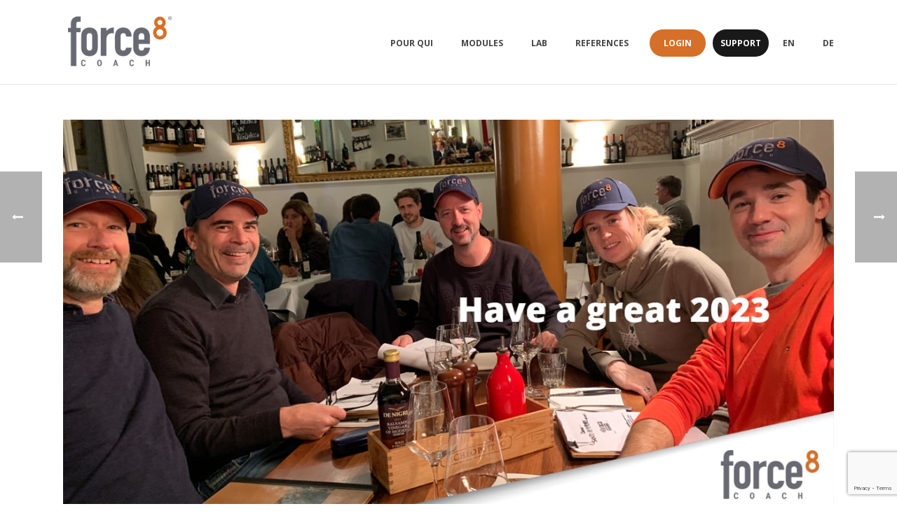

--- FILE ---
content_type: text/html; charset=UTF-8
request_url: https://force8.coach/fr/lequipe-force8-suisse-te-souhaite-une-super-annee-2023/
body_size: 78462
content:
<!DOCTYPE html>
<html lang="fr-FR" >
<head>
		<meta charset="UTF-8" /><meta name="viewport" content="width=device-width, initial-scale=1.0, minimum-scale=1.0, maximum-scale=1.0, user-scalable=0" /><meta http-equiv="X-UA-Compatible" content="IE=edge,chrome=1" /><meta name="format-detection" content="telephone=no"><title>L&rsquo;équipe Force8 Suisse te souhaite une super année 2023 &#8211; Force8 Coach</title>
<script type="text/javascript">var ajaxurl = "https://force8.coach/wp-admin/admin-ajax.php";</script><meta name='robots' content='max-image-preview:large' />
<link rel="alternate" hreflang="en" href="https://force8.coach/the-force8-switzerland-team-wishes-you-a-great-2023/" />
<link rel="alternate" hreflang="de" href="https://force8.coach/de/das-force8-schweiz-team-wuenscht-dir-ein-super-2023/" />
<link rel="alternate" hreflang="fr" href="https://force8.coach/fr/lequipe-force8-suisse-te-souhaite-une-super-annee-2023/" />
<link rel="alternate" hreflang="x-default" href="https://force8.coach/the-force8-switzerland-team-wishes-you-a-great-2023/" />
<script id="cookieyes" type="text/javascript" src="https://cdn-cookieyes.com/client_data/2afc63ab9387a06250203fc9/script.js"></script>
<!-- Google Tag Manager for WordPress by gtm4wp.com -->
<script data-cfasync="false" data-pagespeed-no-defer>
	var gtm4wp_datalayer_name = "dataLayer";
	var dataLayer = dataLayer || [];
</script>
<!-- End Google Tag Manager for WordPress by gtm4wp.com -->
		<style id="critical-path-css" type="text/css">
			body,html{width:100%;height:100%;margin:0;padding:0}.page-preloader{top:0;left:0;z-index:999;position:fixed;height:100%;width:100%;text-align:center}.preloader-preview-area{-webkit-animation-delay:-.2s;animation-delay:-.2s;top:50%;-webkit-transform:translateY(100%);-ms-transform:translateY(100%);transform:translateY(100%);margin-top:10px;max-height:calc(50% - 20px);opacity:1;width:100%;text-align:center;position:absolute}.preloader-logo{max-width:90%;top:50%;-webkit-transform:translateY(-100%);-ms-transform:translateY(-100%);transform:translateY(-100%);margin:-10px auto 0 auto;max-height:calc(50% - 20px);opacity:1;position:relative}.ball-pulse>div{width:15px;height:15px;border-radius:100%;margin:2px;-webkit-animation-fill-mode:both;animation-fill-mode:both;display:inline-block;-webkit-animation:ball-pulse .75s infinite cubic-bezier(.2,.68,.18,1.08);animation:ball-pulse .75s infinite cubic-bezier(.2,.68,.18,1.08)}.ball-pulse>div:nth-child(1){-webkit-animation-delay:-.36s;animation-delay:-.36s}.ball-pulse>div:nth-child(2){-webkit-animation-delay:-.24s;animation-delay:-.24s}.ball-pulse>div:nth-child(3){-webkit-animation-delay:-.12s;animation-delay:-.12s}@-webkit-keyframes ball-pulse{0%{-webkit-transform:scale(1);transform:scale(1);opacity:1}45%{-webkit-transform:scale(.1);transform:scale(.1);opacity:.7}80%{-webkit-transform:scale(1);transform:scale(1);opacity:1}}@keyframes ball-pulse{0%{-webkit-transform:scale(1);transform:scale(1);opacity:1}45%{-webkit-transform:scale(.1);transform:scale(.1);opacity:.7}80%{-webkit-transform:scale(1);transform:scale(1);opacity:1}}.ball-clip-rotate-pulse{position:relative;-webkit-transform:translateY(-15px) translateX(-10px);-ms-transform:translateY(-15px) translateX(-10px);transform:translateY(-15px) translateX(-10px);display:inline-block}.ball-clip-rotate-pulse>div{-webkit-animation-fill-mode:both;animation-fill-mode:both;position:absolute;top:0;left:0;border-radius:100%}.ball-clip-rotate-pulse>div:first-child{height:36px;width:36px;top:7px;left:-7px;-webkit-animation:ball-clip-rotate-pulse-scale 1s 0s cubic-bezier(.09,.57,.49,.9) infinite;animation:ball-clip-rotate-pulse-scale 1s 0s cubic-bezier(.09,.57,.49,.9) infinite}.ball-clip-rotate-pulse>div:last-child{position:absolute;width:50px;height:50px;left:-16px;top:-2px;background:0 0;border:2px solid;-webkit-animation:ball-clip-rotate-pulse-rotate 1s 0s cubic-bezier(.09,.57,.49,.9) infinite;animation:ball-clip-rotate-pulse-rotate 1s 0s cubic-bezier(.09,.57,.49,.9) infinite;-webkit-animation-duration:1s;animation-duration:1s}@-webkit-keyframes ball-clip-rotate-pulse-rotate{0%{-webkit-transform:rotate(0) scale(1);transform:rotate(0) scale(1)}50%{-webkit-transform:rotate(180deg) scale(.6);transform:rotate(180deg) scale(.6)}100%{-webkit-transform:rotate(360deg) scale(1);transform:rotate(360deg) scale(1)}}@keyframes ball-clip-rotate-pulse-rotate{0%{-webkit-transform:rotate(0) scale(1);transform:rotate(0) scale(1)}50%{-webkit-transform:rotate(180deg) scale(.6);transform:rotate(180deg) scale(.6)}100%{-webkit-transform:rotate(360deg) scale(1);transform:rotate(360deg) scale(1)}}@-webkit-keyframes ball-clip-rotate-pulse-scale{30%{-webkit-transform:scale(.3);transform:scale(.3)}100%{-webkit-transform:scale(1);transform:scale(1)}}@keyframes ball-clip-rotate-pulse-scale{30%{-webkit-transform:scale(.3);transform:scale(.3)}100%{-webkit-transform:scale(1);transform:scale(1)}}@-webkit-keyframes square-spin{25%{-webkit-transform:perspective(100px) rotateX(180deg) rotateY(0);transform:perspective(100px) rotateX(180deg) rotateY(0)}50%{-webkit-transform:perspective(100px) rotateX(180deg) rotateY(180deg);transform:perspective(100px) rotateX(180deg) rotateY(180deg)}75%{-webkit-transform:perspective(100px) rotateX(0) rotateY(180deg);transform:perspective(100px) rotateX(0) rotateY(180deg)}100%{-webkit-transform:perspective(100px) rotateX(0) rotateY(0);transform:perspective(100px) rotateX(0) rotateY(0)}}@keyframes square-spin{25%{-webkit-transform:perspective(100px) rotateX(180deg) rotateY(0);transform:perspective(100px) rotateX(180deg) rotateY(0)}50%{-webkit-transform:perspective(100px) rotateX(180deg) rotateY(180deg);transform:perspective(100px) rotateX(180deg) rotateY(180deg)}75%{-webkit-transform:perspective(100px) rotateX(0) rotateY(180deg);transform:perspective(100px) rotateX(0) rotateY(180deg)}100%{-webkit-transform:perspective(100px) rotateX(0) rotateY(0);transform:perspective(100px) rotateX(0) rotateY(0)}}.square-spin{display:inline-block}.square-spin>div{-webkit-animation-fill-mode:both;animation-fill-mode:both;width:50px;height:50px;-webkit-animation:square-spin 3s 0s cubic-bezier(.09,.57,.49,.9) infinite;animation:square-spin 3s 0s cubic-bezier(.09,.57,.49,.9) infinite}.cube-transition{position:relative;-webkit-transform:translate(-25px,-25px);-ms-transform:translate(-25px,-25px);transform:translate(-25px,-25px);display:inline-block}.cube-transition>div{-webkit-animation-fill-mode:both;animation-fill-mode:both;width:15px;height:15px;position:absolute;top:-5px;left:-5px;-webkit-animation:cube-transition 1.6s 0s infinite ease-in-out;animation:cube-transition 1.6s 0s infinite ease-in-out}.cube-transition>div:last-child{-webkit-animation-delay:-.8s;animation-delay:-.8s}@-webkit-keyframes cube-transition{25%{-webkit-transform:translateX(50px) scale(.5) rotate(-90deg);transform:translateX(50px) scale(.5) rotate(-90deg)}50%{-webkit-transform:translate(50px,50px) rotate(-180deg);transform:translate(50px,50px) rotate(-180deg)}75%{-webkit-transform:translateY(50px) scale(.5) rotate(-270deg);transform:translateY(50px) scale(.5) rotate(-270deg)}100%{-webkit-transform:rotate(-360deg);transform:rotate(-360deg)}}@keyframes cube-transition{25%{-webkit-transform:translateX(50px) scale(.5) rotate(-90deg);transform:translateX(50px) scale(.5) rotate(-90deg)}50%{-webkit-transform:translate(50px,50px) rotate(-180deg);transform:translate(50px,50px) rotate(-180deg)}75%{-webkit-transform:translateY(50px) scale(.5) rotate(-270deg);transform:translateY(50px) scale(.5) rotate(-270deg)}100%{-webkit-transform:rotate(-360deg);transform:rotate(-360deg)}}.ball-scale>div{border-radius:100%;margin:2px;-webkit-animation-fill-mode:both;animation-fill-mode:both;display:inline-block;height:60px;width:60px;-webkit-animation:ball-scale 1s 0s ease-in-out infinite;animation:ball-scale 1s 0s ease-in-out infinite}@-webkit-keyframes ball-scale{0%{-webkit-transform:scale(0);transform:scale(0)}100%{-webkit-transform:scale(1);transform:scale(1);opacity:0}}@keyframes ball-scale{0%{-webkit-transform:scale(0);transform:scale(0)}100%{-webkit-transform:scale(1);transform:scale(1);opacity:0}}.line-scale>div{-webkit-animation-fill-mode:both;animation-fill-mode:both;display:inline-block;width:5px;height:50px;border-radius:2px;margin:2px}.line-scale>div:nth-child(1){-webkit-animation:line-scale 1s -.5s infinite cubic-bezier(.2,.68,.18,1.08);animation:line-scale 1s -.5s infinite cubic-bezier(.2,.68,.18,1.08)}.line-scale>div:nth-child(2){-webkit-animation:line-scale 1s -.4s infinite cubic-bezier(.2,.68,.18,1.08);animation:line-scale 1s -.4s infinite cubic-bezier(.2,.68,.18,1.08)}.line-scale>div:nth-child(3){-webkit-animation:line-scale 1s -.3s infinite cubic-bezier(.2,.68,.18,1.08);animation:line-scale 1s -.3s infinite cubic-bezier(.2,.68,.18,1.08)}.line-scale>div:nth-child(4){-webkit-animation:line-scale 1s -.2s infinite cubic-bezier(.2,.68,.18,1.08);animation:line-scale 1s -.2s infinite cubic-bezier(.2,.68,.18,1.08)}.line-scale>div:nth-child(5){-webkit-animation:line-scale 1s -.1s infinite cubic-bezier(.2,.68,.18,1.08);animation:line-scale 1s -.1s infinite cubic-bezier(.2,.68,.18,1.08)}@-webkit-keyframes line-scale{0%{-webkit-transform:scaley(1);transform:scaley(1)}50%{-webkit-transform:scaley(.4);transform:scaley(.4)}100%{-webkit-transform:scaley(1);transform:scaley(1)}}@keyframes line-scale{0%{-webkit-transform:scaley(1);transform:scaley(1)}50%{-webkit-transform:scaley(.4);transform:scaley(.4)}100%{-webkit-transform:scaley(1);transform:scaley(1)}}.ball-scale-multiple{position:relative;-webkit-transform:translateY(30px);-ms-transform:translateY(30px);transform:translateY(30px);display:inline-block}.ball-scale-multiple>div{border-radius:100%;-webkit-animation-fill-mode:both;animation-fill-mode:both;margin:2px;position:absolute;left:-30px;top:0;opacity:0;margin:0;width:50px;height:50px;-webkit-animation:ball-scale-multiple 1s 0s linear infinite;animation:ball-scale-multiple 1s 0s linear infinite}.ball-scale-multiple>div:nth-child(2){-webkit-animation-delay:-.2s;animation-delay:-.2s}.ball-scale-multiple>div:nth-child(3){-webkit-animation-delay:-.2s;animation-delay:-.2s}@-webkit-keyframes ball-scale-multiple{0%{-webkit-transform:scale(0);transform:scale(0);opacity:0}5%{opacity:1}100%{-webkit-transform:scale(1);transform:scale(1);opacity:0}}@keyframes ball-scale-multiple{0%{-webkit-transform:scale(0);transform:scale(0);opacity:0}5%{opacity:1}100%{-webkit-transform:scale(1);transform:scale(1);opacity:0}}.ball-pulse-sync{display:inline-block}.ball-pulse-sync>div{width:15px;height:15px;border-radius:100%;margin:2px;-webkit-animation-fill-mode:both;animation-fill-mode:both;display:inline-block}.ball-pulse-sync>div:nth-child(1){-webkit-animation:ball-pulse-sync .6s -.21s infinite ease-in-out;animation:ball-pulse-sync .6s -.21s infinite ease-in-out}.ball-pulse-sync>div:nth-child(2){-webkit-animation:ball-pulse-sync .6s -.14s infinite ease-in-out;animation:ball-pulse-sync .6s -.14s infinite ease-in-out}.ball-pulse-sync>div:nth-child(3){-webkit-animation:ball-pulse-sync .6s -70ms infinite ease-in-out;animation:ball-pulse-sync .6s -70ms infinite ease-in-out}@-webkit-keyframes ball-pulse-sync{33%{-webkit-transform:translateY(10px);transform:translateY(10px)}66%{-webkit-transform:translateY(-10px);transform:translateY(-10px)}100%{-webkit-transform:translateY(0);transform:translateY(0)}}@keyframes ball-pulse-sync{33%{-webkit-transform:translateY(10px);transform:translateY(10px)}66%{-webkit-transform:translateY(-10px);transform:translateY(-10px)}100%{-webkit-transform:translateY(0);transform:translateY(0)}}.transparent-circle{display:inline-block;border-top:.5em solid rgba(255,255,255,.2);border-right:.5em solid rgba(255,255,255,.2);border-bottom:.5em solid rgba(255,255,255,.2);border-left:.5em solid #fff;-webkit-transform:translateZ(0);transform:translateZ(0);-webkit-animation:transparent-circle 1.1s infinite linear;animation:transparent-circle 1.1s infinite linear;width:50px;height:50px;border-radius:50%}.transparent-circle:after{border-radius:50%;width:10em;height:10em}@-webkit-keyframes transparent-circle{0%{-webkit-transform:rotate(0);transform:rotate(0)}100%{-webkit-transform:rotate(360deg);transform:rotate(360deg)}}@keyframes transparent-circle{0%{-webkit-transform:rotate(0);transform:rotate(0)}100%{-webkit-transform:rotate(360deg);transform:rotate(360deg)}}.ball-spin-fade-loader{position:relative;top:-10px;left:-10px;display:inline-block}.ball-spin-fade-loader>div{width:15px;height:15px;border-radius:100%;margin:2px;-webkit-animation-fill-mode:both;animation-fill-mode:both;position:absolute;-webkit-animation:ball-spin-fade-loader 1s infinite linear;animation:ball-spin-fade-loader 1s infinite linear}.ball-spin-fade-loader>div:nth-child(1){top:25px;left:0;animation-delay:-.84s;-webkit-animation-delay:-.84s}.ball-spin-fade-loader>div:nth-child(2){top:17.05px;left:17.05px;animation-delay:-.72s;-webkit-animation-delay:-.72s}.ball-spin-fade-loader>div:nth-child(3){top:0;left:25px;animation-delay:-.6s;-webkit-animation-delay:-.6s}.ball-spin-fade-loader>div:nth-child(4){top:-17.05px;left:17.05px;animation-delay:-.48s;-webkit-animation-delay:-.48s}.ball-spin-fade-loader>div:nth-child(5){top:-25px;left:0;animation-delay:-.36s;-webkit-animation-delay:-.36s}.ball-spin-fade-loader>div:nth-child(6){top:-17.05px;left:-17.05px;animation-delay:-.24s;-webkit-animation-delay:-.24s}.ball-spin-fade-loader>div:nth-child(7){top:0;left:-25px;animation-delay:-.12s;-webkit-animation-delay:-.12s}.ball-spin-fade-loader>div:nth-child(8){top:17.05px;left:-17.05px;animation-delay:0s;-webkit-animation-delay:0s}@-webkit-keyframes ball-spin-fade-loader{50%{opacity:.3;-webkit-transform:scale(.4);transform:scale(.4)}100%{opacity:1;-webkit-transform:scale(1);transform:scale(1)}}@keyframes ball-spin-fade-loader{50%{opacity:.3;-webkit-transform:scale(.4);transform:scale(.4)}100%{opacity:1;-webkit-transform:scale(1);transform:scale(1)}}		</style>

		<link rel="alternate" type="application/rss+xml" title="Force8 Coach &raquo; Flux" href="https://force8.coach/fr/feed/" />
<link rel="alternate" type="application/rss+xml" title="Force8 Coach &raquo; Flux des commentaires" href="https://force8.coach/fr/comments/feed/" />

<link rel="shortcut icon" href="https://force8.coach/wp-content/uploads/2019/11/favicon-4.png"  />
<link rel="alternate" type="application/rss+xml" title="Force8 Coach &raquo; L&rsquo;équipe Force8 Suisse te souhaite une super année 2023 Flux des commentaires" href="https://force8.coach/fr/lequipe-force8-suisse-te-souhaite-une-super-annee-2023/feed/" />
<script type="text/javascript">window.abb = {};php = {};window.PHP = {};PHP.ajax = "https://force8.coach/wp-admin/admin-ajax.php";PHP.wp_p_id = "10522";var mk_header_parallax, mk_banner_parallax, mk_page_parallax, mk_footer_parallax, mk_body_parallax;var mk_images_dir = "https://force8.coach/wp-content/themes/jupiter/assets/images",mk_theme_js_path = "https://force8.coach/wp-content/themes/jupiter/assets/js",mk_theme_dir = "https://force8.coach/wp-content/themes/jupiter",mk_captcha_placeholder = "Enter Captcha",mk_captcha_invalid_txt = "Invalid. Try again.",mk_captcha_correct_txt = "Captcha correct.",mk_responsive_nav_width = 1140,mk_vertical_header_back = "Back",mk_vertical_header_anim = "1",mk_check_rtl = true,mk_grid_width = 1140,mk_ajax_search_option = "disable",mk_preloader_bg_color = "#1b1b1b",mk_accent_color = "#d66f28",mk_go_to_top =  "true",mk_smooth_scroll =  "true",mk_show_background_video =  "true",mk_preloader_bar_color = "#d66f28",mk_preloader_logo = "";var mk_header_parallax = false,mk_banner_parallax = false,mk_footer_parallax = false,mk_body_parallax = false,mk_no_more_posts = "No More Posts",mk_typekit_id   = "",mk_google_fonts = ["Open Sans:100italic,200italic,300italic,400italic,500italic,600italic,700italic,800italic,900italic,100,200,300,400,500,600,700,800,900","Droid Serif:100italic,200italic,300italic,400italic,500italic,600italic,700italic,800italic,900italic,100,200,300,400,500,600,700,800,900","Roboto Condensed:100italic,200italic,300italic,400italic,500italic,600italic,700italic,800italic,900italic,100,200,300,400,500,600,700,800,900"],mk_global_lazyload = true;</script><link rel='stylesheet' id='wp-block-library-css' href='https://force8.coach/wp-includes/css/dist/block-library/style.min.css?ver=0e3764f20951e5d57c4d3b9dddd62bde' type='text/css' media='all' />
<style id='wp-block-library-theme-inline-css' type='text/css'>
.wp-block-audio figcaption{color:#555;font-size:13px;text-align:center}.is-dark-theme .wp-block-audio figcaption{color:hsla(0,0%,100%,.65)}.wp-block-audio{margin:0 0 1em}.wp-block-code{border:1px solid #ccc;border-radius:4px;font-family:Menlo,Consolas,monaco,monospace;padding:.8em 1em}.wp-block-embed figcaption{color:#555;font-size:13px;text-align:center}.is-dark-theme .wp-block-embed figcaption{color:hsla(0,0%,100%,.65)}.wp-block-embed{margin:0 0 1em}.blocks-gallery-caption{color:#555;font-size:13px;text-align:center}.is-dark-theme .blocks-gallery-caption{color:hsla(0,0%,100%,.65)}.wp-block-image figcaption{color:#555;font-size:13px;text-align:center}.is-dark-theme .wp-block-image figcaption{color:hsla(0,0%,100%,.65)}.wp-block-image{margin:0 0 1em}.wp-block-pullquote{border-bottom:4px solid;border-top:4px solid;color:currentColor;margin-bottom:1.75em}.wp-block-pullquote cite,.wp-block-pullquote footer,.wp-block-pullquote__citation{color:currentColor;font-size:.8125em;font-style:normal;text-transform:uppercase}.wp-block-quote{border-left:.25em solid;margin:0 0 1.75em;padding-left:1em}.wp-block-quote cite,.wp-block-quote footer{color:currentColor;font-size:.8125em;font-style:normal;position:relative}.wp-block-quote.has-text-align-right{border-left:none;border-right:.25em solid;padding-left:0;padding-right:1em}.wp-block-quote.has-text-align-center{border:none;padding-left:0}.wp-block-quote.is-large,.wp-block-quote.is-style-large,.wp-block-quote.is-style-plain{border:none}.wp-block-search .wp-block-search__label{font-weight:700}.wp-block-search__button{border:1px solid #ccc;padding:.375em .625em}:where(.wp-block-group.has-background){padding:1.25em 2.375em}.wp-block-separator.has-css-opacity{opacity:.4}.wp-block-separator{border:none;border-bottom:2px solid;margin-left:auto;margin-right:auto}.wp-block-separator.has-alpha-channel-opacity{opacity:1}.wp-block-separator:not(.is-style-wide):not(.is-style-dots){width:100px}.wp-block-separator.has-background:not(.is-style-dots){border-bottom:none;height:1px}.wp-block-separator.has-background:not(.is-style-wide):not(.is-style-dots){height:2px}.wp-block-table{margin:0 0 1em}.wp-block-table td,.wp-block-table th{word-break:normal}.wp-block-table figcaption{color:#555;font-size:13px;text-align:center}.is-dark-theme .wp-block-table figcaption{color:hsla(0,0%,100%,.65)}.wp-block-video figcaption{color:#555;font-size:13px;text-align:center}.is-dark-theme .wp-block-video figcaption{color:hsla(0,0%,100%,.65)}.wp-block-video{margin:0 0 1em}.wp-block-template-part.has-background{margin-bottom:0;margin-top:0;padding:1.25em 2.375em}
</style>
<style id='classic-theme-styles-inline-css' type='text/css'>
/*! This file is auto-generated */
.wp-block-button__link{color:#fff;background-color:#32373c;border-radius:9999px;box-shadow:none;text-decoration:none;padding:calc(.667em + 2px) calc(1.333em + 2px);font-size:1.125em}.wp-block-file__button{background:#32373c;color:#fff;text-decoration:none}
</style>
<style id='global-styles-inline-css' type='text/css'>
body{--wp--preset--color--black: #000000;--wp--preset--color--cyan-bluish-gray: #abb8c3;--wp--preset--color--white: #ffffff;--wp--preset--color--pale-pink: #f78da7;--wp--preset--color--vivid-red: #cf2e2e;--wp--preset--color--luminous-vivid-orange: #ff6900;--wp--preset--color--luminous-vivid-amber: #fcb900;--wp--preset--color--light-green-cyan: #7bdcb5;--wp--preset--color--vivid-green-cyan: #00d084;--wp--preset--color--pale-cyan-blue: #8ed1fc;--wp--preset--color--vivid-cyan-blue: #0693e3;--wp--preset--color--vivid-purple: #9b51e0;--wp--preset--gradient--vivid-cyan-blue-to-vivid-purple: linear-gradient(135deg,rgba(6,147,227,1) 0%,rgb(155,81,224) 100%);--wp--preset--gradient--light-green-cyan-to-vivid-green-cyan: linear-gradient(135deg,rgb(122,220,180) 0%,rgb(0,208,130) 100%);--wp--preset--gradient--luminous-vivid-amber-to-luminous-vivid-orange: linear-gradient(135deg,rgba(252,185,0,1) 0%,rgba(255,105,0,1) 100%);--wp--preset--gradient--luminous-vivid-orange-to-vivid-red: linear-gradient(135deg,rgba(255,105,0,1) 0%,rgb(207,46,46) 100%);--wp--preset--gradient--very-light-gray-to-cyan-bluish-gray: linear-gradient(135deg,rgb(238,238,238) 0%,rgb(169,184,195) 100%);--wp--preset--gradient--cool-to-warm-spectrum: linear-gradient(135deg,rgb(74,234,220) 0%,rgb(151,120,209) 20%,rgb(207,42,186) 40%,rgb(238,44,130) 60%,rgb(251,105,98) 80%,rgb(254,248,76) 100%);--wp--preset--gradient--blush-light-purple: linear-gradient(135deg,rgb(255,206,236) 0%,rgb(152,150,240) 100%);--wp--preset--gradient--blush-bordeaux: linear-gradient(135deg,rgb(254,205,165) 0%,rgb(254,45,45) 50%,rgb(107,0,62) 100%);--wp--preset--gradient--luminous-dusk: linear-gradient(135deg,rgb(255,203,112) 0%,rgb(199,81,192) 50%,rgb(65,88,208) 100%);--wp--preset--gradient--pale-ocean: linear-gradient(135deg,rgb(255,245,203) 0%,rgb(182,227,212) 50%,rgb(51,167,181) 100%);--wp--preset--gradient--electric-grass: linear-gradient(135deg,rgb(202,248,128) 0%,rgb(113,206,126) 100%);--wp--preset--gradient--midnight: linear-gradient(135deg,rgb(2,3,129) 0%,rgb(40,116,252) 100%);--wp--preset--font-size--small: 13px;--wp--preset--font-size--medium: 20px;--wp--preset--font-size--large: 36px;--wp--preset--font-size--x-large: 42px;--wp--preset--spacing--20: 0.44rem;--wp--preset--spacing--30: 0.67rem;--wp--preset--spacing--40: 1rem;--wp--preset--spacing--50: 1.5rem;--wp--preset--spacing--60: 2.25rem;--wp--preset--spacing--70: 3.38rem;--wp--preset--spacing--80: 5.06rem;--wp--preset--shadow--natural: 6px 6px 9px rgba(0, 0, 0, 0.2);--wp--preset--shadow--deep: 12px 12px 50px rgba(0, 0, 0, 0.4);--wp--preset--shadow--sharp: 6px 6px 0px rgba(0, 0, 0, 0.2);--wp--preset--shadow--outlined: 6px 6px 0px -3px rgba(255, 255, 255, 1), 6px 6px rgba(0, 0, 0, 1);--wp--preset--shadow--crisp: 6px 6px 0px rgba(0, 0, 0, 1);}:where(.is-layout-flex){gap: 0.5em;}:where(.is-layout-grid){gap: 0.5em;}body .is-layout-flow > .alignleft{float: left;margin-inline-start: 0;margin-inline-end: 2em;}body .is-layout-flow > .alignright{float: right;margin-inline-start: 2em;margin-inline-end: 0;}body .is-layout-flow > .aligncenter{margin-left: auto !important;margin-right: auto !important;}body .is-layout-constrained > .alignleft{float: left;margin-inline-start: 0;margin-inline-end: 2em;}body .is-layout-constrained > .alignright{float: right;margin-inline-start: 2em;margin-inline-end: 0;}body .is-layout-constrained > .aligncenter{margin-left: auto !important;margin-right: auto !important;}body .is-layout-constrained > :where(:not(.alignleft):not(.alignright):not(.alignfull)){max-width: var(--wp--style--global--content-size);margin-left: auto !important;margin-right: auto !important;}body .is-layout-constrained > .alignwide{max-width: var(--wp--style--global--wide-size);}body .is-layout-flex{display: flex;}body .is-layout-flex{flex-wrap: wrap;align-items: center;}body .is-layout-flex > *{margin: 0;}body .is-layout-grid{display: grid;}body .is-layout-grid > *{margin: 0;}:where(.wp-block-columns.is-layout-flex){gap: 2em;}:where(.wp-block-columns.is-layout-grid){gap: 2em;}:where(.wp-block-post-template.is-layout-flex){gap: 1.25em;}:where(.wp-block-post-template.is-layout-grid){gap: 1.25em;}.has-black-color{color: var(--wp--preset--color--black) !important;}.has-cyan-bluish-gray-color{color: var(--wp--preset--color--cyan-bluish-gray) !important;}.has-white-color{color: var(--wp--preset--color--white) !important;}.has-pale-pink-color{color: var(--wp--preset--color--pale-pink) !important;}.has-vivid-red-color{color: var(--wp--preset--color--vivid-red) !important;}.has-luminous-vivid-orange-color{color: var(--wp--preset--color--luminous-vivid-orange) !important;}.has-luminous-vivid-amber-color{color: var(--wp--preset--color--luminous-vivid-amber) !important;}.has-light-green-cyan-color{color: var(--wp--preset--color--light-green-cyan) !important;}.has-vivid-green-cyan-color{color: var(--wp--preset--color--vivid-green-cyan) !important;}.has-pale-cyan-blue-color{color: var(--wp--preset--color--pale-cyan-blue) !important;}.has-vivid-cyan-blue-color{color: var(--wp--preset--color--vivid-cyan-blue) !important;}.has-vivid-purple-color{color: var(--wp--preset--color--vivid-purple) !important;}.has-black-background-color{background-color: var(--wp--preset--color--black) !important;}.has-cyan-bluish-gray-background-color{background-color: var(--wp--preset--color--cyan-bluish-gray) !important;}.has-white-background-color{background-color: var(--wp--preset--color--white) !important;}.has-pale-pink-background-color{background-color: var(--wp--preset--color--pale-pink) !important;}.has-vivid-red-background-color{background-color: var(--wp--preset--color--vivid-red) !important;}.has-luminous-vivid-orange-background-color{background-color: var(--wp--preset--color--luminous-vivid-orange) !important;}.has-luminous-vivid-amber-background-color{background-color: var(--wp--preset--color--luminous-vivid-amber) !important;}.has-light-green-cyan-background-color{background-color: var(--wp--preset--color--light-green-cyan) !important;}.has-vivid-green-cyan-background-color{background-color: var(--wp--preset--color--vivid-green-cyan) !important;}.has-pale-cyan-blue-background-color{background-color: var(--wp--preset--color--pale-cyan-blue) !important;}.has-vivid-cyan-blue-background-color{background-color: var(--wp--preset--color--vivid-cyan-blue) !important;}.has-vivid-purple-background-color{background-color: var(--wp--preset--color--vivid-purple) !important;}.has-black-border-color{border-color: var(--wp--preset--color--black) !important;}.has-cyan-bluish-gray-border-color{border-color: var(--wp--preset--color--cyan-bluish-gray) !important;}.has-white-border-color{border-color: var(--wp--preset--color--white) !important;}.has-pale-pink-border-color{border-color: var(--wp--preset--color--pale-pink) !important;}.has-vivid-red-border-color{border-color: var(--wp--preset--color--vivid-red) !important;}.has-luminous-vivid-orange-border-color{border-color: var(--wp--preset--color--luminous-vivid-orange) !important;}.has-luminous-vivid-amber-border-color{border-color: var(--wp--preset--color--luminous-vivid-amber) !important;}.has-light-green-cyan-border-color{border-color: var(--wp--preset--color--light-green-cyan) !important;}.has-vivid-green-cyan-border-color{border-color: var(--wp--preset--color--vivid-green-cyan) !important;}.has-pale-cyan-blue-border-color{border-color: var(--wp--preset--color--pale-cyan-blue) !important;}.has-vivid-cyan-blue-border-color{border-color: var(--wp--preset--color--vivid-cyan-blue) !important;}.has-vivid-purple-border-color{border-color: var(--wp--preset--color--vivid-purple) !important;}.has-vivid-cyan-blue-to-vivid-purple-gradient-background{background: var(--wp--preset--gradient--vivid-cyan-blue-to-vivid-purple) !important;}.has-light-green-cyan-to-vivid-green-cyan-gradient-background{background: var(--wp--preset--gradient--light-green-cyan-to-vivid-green-cyan) !important;}.has-luminous-vivid-amber-to-luminous-vivid-orange-gradient-background{background: var(--wp--preset--gradient--luminous-vivid-amber-to-luminous-vivid-orange) !important;}.has-luminous-vivid-orange-to-vivid-red-gradient-background{background: var(--wp--preset--gradient--luminous-vivid-orange-to-vivid-red) !important;}.has-very-light-gray-to-cyan-bluish-gray-gradient-background{background: var(--wp--preset--gradient--very-light-gray-to-cyan-bluish-gray) !important;}.has-cool-to-warm-spectrum-gradient-background{background: var(--wp--preset--gradient--cool-to-warm-spectrum) !important;}.has-blush-light-purple-gradient-background{background: var(--wp--preset--gradient--blush-light-purple) !important;}.has-blush-bordeaux-gradient-background{background: var(--wp--preset--gradient--blush-bordeaux) !important;}.has-luminous-dusk-gradient-background{background: var(--wp--preset--gradient--luminous-dusk) !important;}.has-pale-ocean-gradient-background{background: var(--wp--preset--gradient--pale-ocean) !important;}.has-electric-grass-gradient-background{background: var(--wp--preset--gradient--electric-grass) !important;}.has-midnight-gradient-background{background: var(--wp--preset--gradient--midnight) !important;}.has-small-font-size{font-size: var(--wp--preset--font-size--small) !important;}.has-medium-font-size{font-size: var(--wp--preset--font-size--medium) !important;}.has-large-font-size{font-size: var(--wp--preset--font-size--large) !important;}.has-x-large-font-size{font-size: var(--wp--preset--font-size--x-large) !important;}
.wp-block-navigation a:where(:not(.wp-element-button)){color: inherit;}
:where(.wp-block-post-template.is-layout-flex){gap: 1.25em;}:where(.wp-block-post-template.is-layout-grid){gap: 1.25em;}
:where(.wp-block-columns.is-layout-flex){gap: 2em;}:where(.wp-block-columns.is-layout-grid){gap: 2em;}
.wp-block-pullquote{font-size: 1.5em;line-height: 1.6;}
</style>
<link rel='stylesheet' id='contact-form-7-css' href='https://force8.coach/wp-content/plugins/contact-form-7/includes/css/styles.css?ver=5.9.8' type='text/css' media='all' />
<link rel='stylesheet' id='wpml-menu-item-0-css' href='https://force8.coach/wp-content/plugins/sitepress-multilingual-cms/templates/language-switchers/menu-item/style.min.css?ver=1' type='text/css' media='all' />
<link rel='stylesheet' id='theme-styles-css' href='https://force8.coach/wp-content/themes/jupiter/assets/stylesheet/min/full-styles.6.10.6.css?ver=1705336816' type='text/css' media='all' />
<style id='theme-styles-inline-css' type='text/css'>

			#wpadminbar {
				-webkit-backface-visibility: hidden;
				backface-visibility: hidden;
				-webkit-perspective: 1000;
				-ms-perspective: 1000;
				perspective: 1000;
				-webkit-transform: translateZ(0px);
				-ms-transform: translateZ(0px);
				transform: translateZ(0px);
			}
			@media screen and (max-width: 600px) {
				#wpadminbar {
					position: fixed !important;
				}
			}
		
body { background-color:#fff; } .hb-custom-header #mk-page-introduce, .mk-header { background-size:cover;-webkit-background-size:cover;-moz-background-size:cover; } .hb-custom-header > div, .mk-header-bg { background-color:#fff; } .mk-classic-nav-bg { background-color:#fff; } .master-holder-bg { background-color:#fff; } #mk-footer { background-color:#181a22; } #mk-boxed-layout { -webkit-box-shadow:0 0 0px rgba(0, 0, 0, 0); -moz-box-shadow:0 0 0px rgba(0, 0, 0, 0); box-shadow:0 0 0px rgba(0, 0, 0, 0); } .mk-news-tab .mk-tabs-tabs .is-active a, .mk-fancy-title.pattern-style span, .mk-fancy-title.pattern-style.color-gradient span:after, .page-bg-color { background-color:#fff; } .page-title { font-size:34px; color:#ffffff; text-transform:none; font-weight:inherit; letter-spacing:0px; } .page-subtitle { font-size:14px; line-height:100%; color:#ffffff; font-size:14px; text-transform:none; } .mk-header.sticky-style-fixed.a-sticky .mk-header-holder{ border-bottom:1px solid #e5e5e5; } .header-style-1 .mk-header-padding-wrapper, .header-style-2 .mk-header-padding-wrapper, .header-style-3 .mk-header-padding-wrapper { padding-top:121px; } .mk-process-steps[max-width~="950px"] ul::before { display:none !important; } .mk-process-steps[max-width~="950px"] li { margin-bottom:30px !important; width:100% !important; text-align:center; } .mk-event-countdown-ul[max-width~="750px"] li { width:90%; display:block; margin:0 auto 15px; } body, p:not(.form-row):not(.woocommerce-mini-cart__empty-message):not(.woocommerce-mini-cart__total):not(.woocommerce-mini-cart__buttons):not(.mk-product-total-name):not(.woocommerce-result-count), .woocommerce-customer-details address { font-family:Open Sans } p { font-family:Droid Serif } h1, h2, h3 { font-family:Roboto Condensed } @font-face { font-family:'star'; src:url('https://force8.coach/wp-content/themes/jupiter/assets/stylesheet/fonts/star/font.eot'); src:url('https://force8.coach/wp-content/themes/jupiter/assets/stylesheet/fonts/star/font.eot?#iefix') format('embedded-opentype'), url('https://force8.coach/wp-content/themes/jupiter/assets/stylesheet/fonts/star/font.woff') format('woff'), url('https://force8.coach/wp-content/themes/jupiter/assets/stylesheet/fonts/star/font.ttf') format('truetype'), url('https://force8.coach/wp-content/themes/jupiter/assets/stylesheet/fonts/star/font.svg#star') format('svg'); font-weight:normal; font-style:normal; } @font-face { font-family:'WooCommerce'; src:url('https://force8.coach/wp-content/themes/jupiter/assets/stylesheet/fonts/woocommerce/font.eot'); src:url('https://force8.coach/wp-content/themes/jupiter/assets/stylesheet/fonts/woocommerce/font.eot?#iefix') format('embedded-opentype'), url('https://force8.coach/wp-content/themes/jupiter/assets/stylesheet/fonts/woocommerce/font.woff') format('woff'), url('https://force8.coach/wp-content/themes/jupiter/assets/stylesheet/fonts/woocommerce/font.ttf') format('truetype'), url('https://force8.coach/wp-content/themes/jupiter/assets/stylesheet/fonts/woocommerce/font.svg#WooCommerce') format('svg'); font-weight:normal; font-style:normal; }.mk-header-toolbar-holder .mk-language-nav{display:none!important} .mk-header-toolbar-holder {text-align:right} #menu-item-9129 a {font-weight:bold} body.archive.category #mk-page-introduce{display:none} .wpcf7-form .vc_row{margin-bottom:15px} .wpcf7-form .wpcf7-text, .wpcf7-form .wpcf7-textarea{width:100%;min-width:100%} .wpcf7-textarea{font-family:inherit;} .wpcf7-submit {margin:20px 0;} .cmk-center-all {text-align:center;} @media screen and (min-width:768px){ .visible-sm{display:none!important} } h4.icon-box-title{text-transform:capitalize!important;} @media screen and (max-width:767px){ .logo-sponsor {text-align:center!important;} .logo-sponsor .mk-image-inner { max-width:100px;margin:10px auto; } .logo-sponsor img {max-width:180px;} } #mk-footer #social-2 a{margin:5px auto!important} #sub-footer { border-top:1px solid #333; } .mk-footer-copyright{width:100%; text-align:center} .mk-blog-meta .mk-blog-meta-wrapper {display:none !important;} .has-mega-menu .megamenu-title { display:block; } .blog-categories { display:none !important; } #menu-item-13188 a, #menu-item-13196 a, #menu-item-13197 a, #menu-item-9431 a, #menu-item-9433 a, #menu-item-9434 a { display:flex; margin:0px -20px 0px -10px; } .c_login{ color:#FFF; align-self:center; background:#d66f28; height:35px; line-height:35px; padding:2px 5px 2px 5px; border-radius:50px; width:70px; } .c_suport { color:#FFF; align-self:center; background:#191919; height:35px; line-height:35px; padding:2px 5px 2px 5px; border-radius:50px; width:70px; } .mk-header.sticky-style-fixed.a-sticky #menu-item-9431 a {color:#FFF;} .mk-header.sticky-style-fixed.a-sticky #menu-item-9433 a {color:#FFF;} .mk-header.sticky-style-fixed.a-sticky #menu-item-9434 a {color:#FFF;} .mk-header.sticky-style-fixed.a-sticky .mk-header-holder {border-bottom:0px}
</style>
<link rel='stylesheet' id='mkhb-render-css' href='https://force8.coach/wp-content/themes/jupiter/header-builder/includes/assets/css/mkhb-render.css?ver=6.10.6' type='text/css' media='all' />
<link rel='stylesheet' id='mkhb-row-css' href='https://force8.coach/wp-content/themes/jupiter/header-builder/includes/assets/css/mkhb-row.css?ver=6.10.6' type='text/css' media='all' />
<link rel='stylesheet' id='mkhb-column-css' href='https://force8.coach/wp-content/themes/jupiter/header-builder/includes/assets/css/mkhb-column.css?ver=6.10.6' type='text/css' media='all' />
<link rel='stylesheet' id='theme-options-css' href='https://force8.coach/wp-content/uploads/mk_assets/theme-options-production-1768386806.css?ver=1768386805' type='text/css' media='all' />
<link rel='stylesheet' id='jupiter-donut-shortcodes-css' href='https://force8.coach/wp-content/plugins/jupiter-donut/assets/css/shortcodes-styles.min.css?ver=1.4.4' type='text/css' media='all' />
<link rel='stylesheet' id='ing-47-css' href='https://force8.coach/wp-content/themes/jupiter-child/custom.css?ver=20191204' type='text/css' media='all' />
<link rel='stylesheet' id='mk-style-css' href='https://force8.coach/wp-content/themes/jupiter-child/style.css?ver=0e3764f20951e5d57c4d3b9dddd62bde' type='text/css' media='all' />
<script type="text/javascript" id="wpml-cookie-js-extra">
/* <![CDATA[ */
var wpml_cookies = {"wp-wpml_current_language":{"value":"fr","expires":1,"path":"\/"}};
var wpml_cookies = {"wp-wpml_current_language":{"value":"fr","expires":1,"path":"\/"}};
/* ]]> */
</script>
<script type="text/javascript" src="https://force8.coach/wp-content/plugins/sitepress-multilingual-cms/res/js/cookies/language-cookie.js?ver=486900" id="wpml-cookie-js" defer="defer" data-wp-strategy="defer"></script>
<script type="text/javascript" data-noptimize='' data-no-minify='' src="https://force8.coach/wp-content/themes/jupiter/assets/js/plugins/wp-enqueue/min/webfontloader.js?ver=0e3764f20951e5d57c4d3b9dddd62bde" id="mk-webfontloader-js"></script>
<script type="text/javascript" id="mk-webfontloader-js-after">
/* <![CDATA[ */
WebFontConfig = {
	timeout: 2000
}

if ( mk_typekit_id.length > 0 ) {
	WebFontConfig.typekit = {
		id: mk_typekit_id
	}
}

if ( mk_google_fonts.length > 0 ) {
	WebFontConfig.google = {
		families:  mk_google_fonts
	}
}

if ( (mk_google_fonts.length > 0 || mk_typekit_id.length > 0) && navigator.userAgent.indexOf("Speed Insights") == -1) {
	WebFont.load( WebFontConfig );
}
		
/* ]]> */
</script>
<script type="text/javascript" src="https://force8.coach/wp-includes/js/jquery/jquery.min.js?ver=3.7.1" id="jquery-core-js"></script>
<script type="text/javascript" src="https://force8.coach/wp-includes/js/jquery/jquery-migrate.min.js?ver=3.4.1" id="jquery-migrate-js"></script>
<script></script><link rel="https://api.w.org/" href="https://force8.coach/fr/wp-json/" /><link rel="alternate" type="application/json" href="https://force8.coach/fr/wp-json/wp/v2/posts/10522" /><link rel="canonical" href="https://force8.coach/fr/lequipe-force8-suisse-te-souhaite-une-super-annee-2023/" />
<link rel="alternate" type="application/json+oembed" href="https://force8.coach/fr/wp-json/oembed/1.0/embed?url=https%3A%2F%2Fforce8.coach%2Ffr%2Flequipe-force8-suisse-te-souhaite-une-super-annee-2023%2F" />
<link rel="alternate" type="text/xml+oembed" href="https://force8.coach/fr/wp-json/oembed/1.0/embed?url=https%3A%2F%2Fforce8.coach%2Ffr%2Flequipe-force8-suisse-te-souhaite-une-super-annee-2023%2F&#038;format=xml" />
<meta name="generator" content="WPML ver:4.8.6 stt:1,4,3;" />

<!-- Google Tag Manager for WordPress by gtm4wp.com -->
<!-- GTM Container placement set to manual -->
<script data-cfasync="false" data-pagespeed-no-defer type="text/javascript">
	var dataLayer_content = {"pagePostType":"post","pagePostType2":"single-post","pageCategory":["manieregenerale-fr"],"pagePostAuthor":"Nicolas"};
	dataLayer.push( dataLayer_content );
</script>
<script data-cfasync="false" data-pagespeed-no-defer type="text/javascript">
(function(w,d,s,l,i){w[l]=w[l]||[];w[l].push({'gtm.start':
new Date().getTime(),event:'gtm.js'});var f=d.getElementsByTagName(s)[0],
j=d.createElement(s),dl=l!='dataLayer'?'&l='+l:'';j.async=true;j.src=
'//www.googletagmanager.com/gtm.js?id='+i+dl;f.parentNode.insertBefore(j,f);
})(window,document,'script','dataLayer','GTM-MCCQH8V');
</script>
<!-- End Google Tag Manager for WordPress by gtm4wp.com --><meta itemprop="author" content="Nicolas" /><meta itemprop="datePublished" content="01/01/2023" /><meta itemprop="dateModified" content="22/12/2022" /><meta itemprop="publisher" content="Force8 Coach" /><meta property="og:site_name" content="Force8 Coach"/><meta property="og:image" content="https://force8.coach/wp-content/uploads/2022/12/5322-linkedin-en.jpg"/><meta property="og:url" content="https://force8.coach/fr/lequipe-force8-suisse-te-souhaite-une-super-annee-2023/"/><meta property="og:title" content="L&rsquo;équipe Force8 Suisse te souhaite une super année 2023"/><meta property="og:description" content="L&rsquo;équipe Force8 Suisse te souhaite une super année 2023 avec beaucoup de moments (sportifs) forts!"/><meta property="og:type" content="article"/><script> var isTest = false; </script><style type="text/css">.recentcomments a{display:inline !important;padding:0 !important;margin:0 !important;}</style><meta name="generator" content="Powered by WPBakery Page Builder - drag and drop page builder for WordPress."/>
<meta name="generator" content="Jupiter Child Theme " /><noscript><style> .wpb_animate_when_almost_visible { opacity: 1; }</style></noscript>	</head>

<body data-rsssl=1 class="post-template-default single single-post postid-10522 single-format-standard wpb-js-composer js-comp-ver-7.2 vc_responsive" itemscope="itemscope" itemtype="https://schema.org/WebPage"  data-adminbar="">
	
<!-- GTM Container placement set to manual -->
<!-- Google Tag Manager (noscript) -->
				<noscript><iframe src="https://www.googletagmanager.com/ns.html?id=GTM-MCCQH8V" height="0" width="0" style="display:none;visibility:hidden" aria-hidden="true"></iframe></noscript>
<!-- End Google Tag Manager (noscript) --><div class="mk-body-loader-overlay page-preloader" style="background-color:#1b1b1b;"> <div class="preloader-preview-area">  <div class="ball-pulse">
                            <div style="background-color: #ffffff"></div>
                            <div style="background-color: #ffffff"></div>
                            <div style="background-color: #ffffff"></div>
                        </div>  </div></div>
	<!-- Target for scroll anchors to achieve native browser bahaviour + possible enhancements like smooth scrolling -->
	<div id="top-of-page"></div>

		<div id="mk-boxed-layout">

			<div id="mk-theme-container" >

				 
    <header data-height='120'
                data-sticky-height='55'
                data-responsive-height='90'
                data-transparent-skin=''
                data-header-style='1'
                data-sticky-style='fixed'
                data-sticky-offset='header' id="mk-header-1" class="mk-header header-style-1 header-align-left  toolbar-false menu-hover-2 sticky-style-fixed mk-background-stretch boxed-header " role="banner" itemscope="itemscope" itemtype="https://schema.org/WPHeader" >
                    <div class="mk-header-holder">
                                                <div class="mk-header-inner add-header-height">

                    <div class="mk-header-bg "></div>

                    
                                                <div class="mk-grid header-grid">
                    
                            <div class="mk-header-nav-container one-row-style menu-hover-style-2" role="navigation" itemscope="itemscope" itemtype="https://schema.org/SiteNavigationElement" >
                                <nav class="mk-main-navigation js-main-nav"><ul id="menu-main-mega-menu-fr" class="main-navigation-ul"><li id="menu-item-13356" class="menu-item menu-item-type-post_type menu-item-object-page no-mega-menu"><a class="menu-item-link js-smooth-scroll"  href="https://force8.coach/fr/pour-qui/">Pour qui</a></li>
<li id="menu-item-13380" class="menu-item menu-item-type-post_type menu-item-object-page menu-item-has-children no-mega-menu"><a class="menu-item-link js-smooth-scroll"  href="https://force8.coach/fr/modules/">Modules</a>
<ul style="" class="sub-menu ">
	<li id="menu-item-13963" class="menu-item menu-item-type-post_type menu-item-object-page"><a class="menu-item-link js-smooth-scroll"  href="https://force8.coach/fr/systeme-de-base/">Système de base</a></li>
	<li id="menu-item-17005" class="menu-item menu-item-type-post_type menu-item-object-page"><a class="menu-item-link js-smooth-scroll"  href="https://force8.coach/fr/centre-dentrainement/">Centre d’entraînement</a></li>
	<li id="menu-item-13961" class="menu-item menu-item-type-post_type menu-item-object-page"><a class="menu-item-link js-smooth-scroll"  href="https://force8.coach/fr/centre-de-competition/">Centre de compétition</a></li>
	<li id="menu-item-13958" class="menu-item menu-item-type-post_type menu-item-object-page"><a class="menu-item-link js-smooth-scroll"  href="https://force8.coach/fr/centre-de-test/">Centre de test</a></li>
	<li id="menu-item-14141" class="menu-item menu-item-type-post_type menu-item-object-page"><a class="menu-item-link js-smooth-scroll"  href="https://force8.coach/fr/centre-de-sante/">Centre de santé</a></li>
	<li id="menu-item-13959" class="menu-item menu-item-type-post_type menu-item-object-page"><a class="menu-item-link js-smooth-scroll"  href="https://force8.coach/fr/centre-de-medias/">Centre de médias</a></li>
	<li id="menu-item-14103" class="menu-item menu-item-type-post_type menu-item-object-page"><a class="menu-item-link js-smooth-scroll"  href="https://force8.coach/fr/centre-de-communication/">Centre de communication</a></li>
	<li id="menu-item-13964" class="menu-item menu-item-type-post_type menu-item-object-page"><a class="menu-item-link js-smooth-scroll"  href="https://force8.coach/fr/centre-danalyses/">Centre d’analyses</a></li>
</ul>
</li>
<li id="menu-item-9284" class="menu-item menu-item-type-post_type menu-item-object-page no-mega-menu"><a class="menu-item-link js-smooth-scroll"  href="https://force8.coach/fr/lab/">Lab</a></li>
<li id="menu-item-15442" class="menu-item menu-item-type-post_type menu-item-object-page no-mega-menu"><a class="menu-item-link js-smooth-scroll"  href="https://force8.coach/fr/references/">References</a></li>
<li id="menu-item-9434" class="menu-item menu-item-type-custom menu-item-object-custom no-mega-menu"><a class="menu-item-link js-smooth-scroll"  href="https://app.force8.coach/"> Login</a></li>
<li id="menu-item-13196" class="menu-item menu-item-type-custom menu-item-object-custom no-mega-menu"><a class="menu-item-link js-smooth-scroll"  href="https://help.force8.coach/fr/">Support</a></li>
<li id="menu-item-wpml-ls-71-en" class="menu-item wpml-ls-slot-71 wpml-ls-item wpml-ls-item-en wpml-ls-menu-item wpml-ls-first-item menu-item-type-wpml_ls_menu_item menu-item-object-wpml_ls_menu_item no-mega-menu"><a class="menu-item-link js-smooth-scroll"  title="Passer à EN" href="https://force8.coach/the-force8-switzerland-team-wishes-you-a-great-2023/"><span class="wpml-ls-native" lang="en">EN</span></a></li>
<li id="menu-item-wpml-ls-71-de" class="menu-item wpml-ls-slot-71 wpml-ls-item wpml-ls-item-de wpml-ls-menu-item wpml-ls-last-item menu-item-type-wpml_ls_menu_item menu-item-object-wpml_ls_menu_item no-mega-menu"><a class="menu-item-link js-smooth-scroll"  title="Passer à DE" href="https://force8.coach/de/das-force8-schweiz-team-wuenscht-dir-ein-super-2023/"><span class="wpml-ls-native" lang="de">DE</span></a></li>
</ul></nav>                            </div>
                            
<div class="mk-nav-responsive-link">
    <div class="mk-css-icon-menu">
        <div class="mk-css-icon-menu-line-1"></div>
        <div class="mk-css-icon-menu-line-2"></div>
        <div class="mk-css-icon-menu-line-3"></div>
    </div>
</div>	<div class=" header-logo fit-logo-img add-header-height  ">
		<a href="https://force8.coach/fr/" title="Force8 Coach">

			<img class="mk-desktop-logo dark-logo "
				title="Team and Athletes Management Systems"
				alt="Team and Athletes Management Systems"
				src="https://force8.coach/wp-content/uploads/2019/11/logo-menu_dark.png" />

							<img class="mk-desktop-logo light-logo "
					title="Team and Athletes Management Systems"
					alt="Team and Athletes Management Systems"
					src="https://force8.coach/wp-content/uploads/2019/11/logo-menu.png" />
			
			
					</a>
	</div>

                                            </div>
                    
                    <div class="mk-header-right">
                                            </div>

                </div>
                
<div class="mk-responsive-wrap">

	<nav class="menu-main-mega-menu-fr-container"><ul id="menu-main-mega-menu-fr-1" class="mk-responsive-nav"><li id="responsive-menu-item-13356" class="menu-item menu-item-type-post_type menu-item-object-page"><a class="menu-item-link js-smooth-scroll"  href="https://force8.coach/fr/pour-qui/">Pour qui</a></li>
<li id="responsive-menu-item-13380" class="menu-item menu-item-type-post_type menu-item-object-page menu-item-has-children"><a class="menu-item-link js-smooth-scroll"  href="https://force8.coach/fr/modules/">Modules</a><span class="mk-nav-arrow mk-nav-sub-closed"><svg  class="mk-svg-icon" data-name="mk-moon-arrow-down" data-cacheid="icon-69688f36084ad" style=" height:16px; width: 16px; "  xmlns="http://www.w3.org/2000/svg" viewBox="0 0 512 512"><path d="M512 192l-96-96-160 160-160-160-96 96 256 255.999z"/></svg></span>
<ul class="sub-menu ">
	<li id="responsive-menu-item-13963" class="menu-item menu-item-type-post_type menu-item-object-page"><a class="menu-item-link js-smooth-scroll"  href="https://force8.coach/fr/systeme-de-base/">Système de base</a></li>
	<li id="responsive-menu-item-17005" class="menu-item menu-item-type-post_type menu-item-object-page"><a class="menu-item-link js-smooth-scroll"  href="https://force8.coach/fr/centre-dentrainement/">Centre d’entraînement</a></li>
	<li id="responsive-menu-item-13961" class="menu-item menu-item-type-post_type menu-item-object-page"><a class="menu-item-link js-smooth-scroll"  href="https://force8.coach/fr/centre-de-competition/">Centre de compétition</a></li>
	<li id="responsive-menu-item-13958" class="menu-item menu-item-type-post_type menu-item-object-page"><a class="menu-item-link js-smooth-scroll"  href="https://force8.coach/fr/centre-de-test/">Centre de test</a></li>
	<li id="responsive-menu-item-14141" class="menu-item menu-item-type-post_type menu-item-object-page"><a class="menu-item-link js-smooth-scroll"  href="https://force8.coach/fr/centre-de-sante/">Centre de santé</a></li>
	<li id="responsive-menu-item-13959" class="menu-item menu-item-type-post_type menu-item-object-page"><a class="menu-item-link js-smooth-scroll"  href="https://force8.coach/fr/centre-de-medias/">Centre de médias</a></li>
	<li id="responsive-menu-item-14103" class="menu-item menu-item-type-post_type menu-item-object-page"><a class="menu-item-link js-smooth-scroll"  href="https://force8.coach/fr/centre-de-communication/">Centre de communication</a></li>
	<li id="responsive-menu-item-13964" class="menu-item menu-item-type-post_type menu-item-object-page"><a class="menu-item-link js-smooth-scroll"  href="https://force8.coach/fr/centre-danalyses/">Centre d’analyses</a></li>
</ul>
</li>
<li id="responsive-menu-item-9284" class="menu-item menu-item-type-post_type menu-item-object-page"><a class="menu-item-link js-smooth-scroll"  href="https://force8.coach/fr/lab/">Lab</a></li>
<li id="responsive-menu-item-15442" class="menu-item menu-item-type-post_type menu-item-object-page"><a class="menu-item-link js-smooth-scroll"  href="https://force8.coach/fr/references/">References</a></li>
<li id="responsive-menu-item-9434" class="menu-item menu-item-type-custom menu-item-object-custom"><a class="menu-item-link js-smooth-scroll"  href="https://app.force8.coach/"> Login</a></li>
<li id="responsive-menu-item-13196" class="menu-item menu-item-type-custom menu-item-object-custom"><a class="menu-item-link js-smooth-scroll"  href="https://help.force8.coach/fr/">Support</a></li>
<li id="responsive-menu-item-wpml-ls-71-en" class="menu-item wpml-ls-slot-71 wpml-ls-item wpml-ls-item-en wpml-ls-menu-item wpml-ls-first-item menu-item-type-wpml_ls_menu_item menu-item-object-wpml_ls_menu_item"><a class="menu-item-link js-smooth-scroll"  title="Passer à EN" href="https://force8.coach/the-force8-switzerland-team-wishes-you-a-great-2023/"><span class="wpml-ls-native" lang="en">EN</span></a></li>
<li id="responsive-menu-item-wpml-ls-71-de" class="menu-item wpml-ls-slot-71 wpml-ls-item wpml-ls-item-de wpml-ls-menu-item wpml-ls-last-item menu-item-type-wpml_ls_menu_item menu-item-object-wpml_ls_menu_item"><a class="menu-item-link js-smooth-scroll"  title="Passer à DE" href="https://force8.coach/de/das-force8-schweiz-team-wuenscht-dir-ein-super-2023/"><span class="wpml-ls-native" lang="de">DE</span></a></li>
</ul></nav>
		

</div>
        
            </div>
        
        <div class="mk-header-padding-wrapper"></div>
 
        <section id="mk-page-introduce" class="intro-left"><div class="mk-grid"><h1 class="page-title mk-drop-shadow">L&rsquo;équipe Force8 Suisse te souhaite une super année 2023</h1><div id="mk-breadcrumbs"><div class="mk-breadcrumbs-inner dark-skin"><span xmlns:v="http://rdf.data-vocabulary.org/#"><span typeof="v:Breadcrumb"><a href="https://force8.coach/fr/" rel="v:url" property="v:title">Home</a> &#47; <span rel="v:child" typeof="v:Breadcrumb"><a href="https://force8.coach/fr/category/manieregenerale-fr/">Manière générale</a> &#47; L&rsquo;équipe Force8 Suisse te souhaite une super année 2023</span></span></span></div></div><div class="clearboth"></div></div></section>        
    </header>

		<div id="theme-page" class="master-holder blog-post-type-image blog-style-compact clearfix" itemscope="itemscope" itemtype="https://schema.org/Blog" >
			<div class="master-holder-bg-holder">
				<div id="theme-page-bg" class="master-holder-bg js-el"  ></div>
			</div>
			<div class="mk-main-wrapper-holder">
				<div id="mk-page-id-10522" class="theme-page-wrapper mk-main-wrapper mk-grid full-layout false">
					<div class="theme-content false" itemprop="mainEntityOfPage">
							
<style>
	#mk-page-introduce {display:none}
</style>


	<article id="10522" class="mk-blog-single post-10522 post type-post status-publish format-standard has-post-thumbnail hentry category-manieregenerale-fr" itemscope="itemscope" itemprop="blogPost" itemtype="http://schema.org/BlogPosting" >

	<div class="featured-image"><a class="full-cover-link mk-lightbox" title="L&rsquo;équipe Force8 Suisse te souhaite une super année 2023" href="https://force8.coach/wp-content/uploads/2022/12/5322-linkedin-en.jpg">&nbsp;</a><img class="blog-image" alt="L&rsquo;équipe Force8 Suisse te souhaite une super année 2023" title="L&rsquo;équipe Force8 Suisse te souhaite une super année 2023" src="https://force8.coach/wp-content/uploads/bfi_thumb/dummy-transparent-qicsnn0yutwua3hkzdo11tdij6wmo7p6zhgh82wqkc.png" data-mk-image-src-set='{"default":"https://force8.coach/wp-content/uploads/bfi_thumb/5322-linkedin-en-pzj8r6t80hn4e507l65i8chfqohpujniqtjnftggho.jpg","2x":"https://force8.coach/wp-content/uploads/bfi_thumb/5322-linkedin-en-pzj8r6tlew8rkxdpasxuk4od19cj3h4x6dsfxytk3c.jpg","mobile":"https://force8.coach/wp-content/uploads/bfi_thumb/5322-linkedin-en-pzj8r6t3kuvjd79mes74gr40nyqmugy998g353lf1c.jpg","responsive":"true"}' width="1100" height="550" itemprop="image" /><div class="image-hover-overlay"></div><div class="post-type-badge" href="https://force8.coach/fr/lequipe-force8-suisse-te-souhaite-une-super-annee-2023/"><svg  class="mk-svg-icon" data-name="mk-li-image" data-cacheid="icon-69688f36160fc" style=" height:48px; width: 48px; "  xmlns="http://www.w3.org/2000/svg" viewBox="0 0 512 512"><path d="M460.038 4.877h-408.076c-25.995 0-47.086 21.083-47.086 47.086v408.075c0 26.002 21.09 47.086 47.086 47.086h408.075c26.01 0 47.086-21.083 47.086-47.086v-408.076c0-26.003-21.075-47.085-47.085-47.085zm-408.076 31.39h408.075c8.66 0 15.695 7.042 15.695 15.695v321.744h-52.696l-55.606-116.112c-2.33-4.874-7.005-8.208-12.385-8.821-5.318-.583-10.667 1.594-14.039 5.817l-35.866 44.993-84.883-138.192c-2.989-4.858-8.476-7.664-14.117-7.457-5.717.268-10.836 3.633-13.35 8.775l-103.384 210.997h-53.139v-321.744c0-8.652 7.05-15.695 15.695-15.695zm72.437 337.378l84.04-171.528 81.665 132.956c2.667 4.361 7.311 7.135 12.415 7.45 5.196.314 10.039-1.894 13.227-5.879l34.196-42.901 38.272 79.902h-263.815zm335.639 102.088h-408.076c-8.645 0-15.695-7.043-15.695-15.695v-54.941h439.466v54.941c0 8.652-7.036 15.695-15.695 15.695zm-94.141-266.819c34.67 0 62.781-28.111 62.781-62.781 0-34.671-28.111-62.781-62.781-62.781-34.671 0-62.781 28.11-62.781 62.781s28.11 62.781 62.781 62.781zm0-94.171c17.304 0 31.39 14.078 31.39 31.39s-14.086 31.39-31.39 31.39c-17.32 0-31.39-14.079-31.39-31.39 0-17.312 14.07-31.39 31.39-31.39z"/></svg></div></div>				<h2 class="blog-single-title" itemprop="headline">L&rsquo;équipe Force8 Suisse te souhaite une super année 2023</h2>
	




<div class="single-social-section">
	
		
		<a class="mk-blog-print" onClick="window.print()" href="#" title="Print"><svg  class="mk-svg-icon" data-name="mk-moon-print-3" data-cacheid="icon-69688f36163b2" style=" height:16px; width: 16px; "  xmlns="http://www.w3.org/2000/svg" viewBox="0 0 512 512"><path d="M448 288v128h-384v-128h-64v192h512v-192zm-32-256h-320v352h320v-352zm-64 288h-192v-32h192v32zm0-96h-192v-32h192v32zm0-96h-192v-32h192v32z"/></svg></a>

	<div class="clearboth"></div>
</div>
<div class="clearboth"></div>
<div class="mk-single-content clearfix" itemprop="mainEntityOfPage">
	<p>L&rsquo;équipe Force8 Suisse te souhaite une super année 2023 avec beaucoup de moments (sportifs) forts!</p>
</div>


<div class="mk-post-meta-structured-data" style="display:none;visibility:hidden;"><span itemprop="headline">L&rsquo;équipe Force8 Suisse te souhaite une super année 2023</span><span itemprop="datePublished">2023-01-01</span><span itemprop="dateModified">2022-12-22</span><span itemprop="publisher" itemscope itemtype="https://schema.org/Organization"><span itemprop="logo" itemscope itemtype="https://schema.org/ImageObject"><span itemprop="url">https://force8.coach/wp-content/uploads/2019/11/logo-menu_dark.png</span></span><span itemprop="name">Force8 Coach</span></span><span itemprop="image" itemscope itemtype="https://schema.org/ImageObject"><span itemprop="contentUrl url">https://force8.coach/wp-content/uploads/2022/12/5322-linkedin-en.jpg</span><span  itemprop="width">200px</span><span itemprop="height">200px</span></span></div><section class="blog-similar-posts"><div class="similar-post-title">Articles récents</div><ul class="four-cols"><li><div class="similar-post-holder"><a class="mk-similiar-thumbnail" href="https://force8.coach/fr/vision-de-la-planification/" title="Vision de la planification"><img src="https://force8.coach/wp-content/uploads/bfi_thumb/dummy-transparent-qicsnn0ok97tgx8yuxqxuhbeowkddbfa995ye102iq.png" data-mk-image-src-set='{"default":"https://force8.coach/wp-content/uploads/bfi_thumb/f8c-linkedin-other-events-1-rhclguif1o32npndjimayinm3e4n071o5xqquwn936.jpg","2x":"https://force8.coach/wp-content/uploads/bfi_thumb/f8c-linkedin-other-events-1-rhclguii5hzp1bs94phk2ysfjon6y895v9p0j03on8.jpg","mobile":"","responsive":"true"}' alt="Vision de la planification" /><div class="image-hover-overlay"></div></a><a href="https://force8.coach/fr/vision-de-la-planification/" class="mk-similiar-title">Vision de la planification</a></div></li><li><div class="similar-post-holder"><a class="mk-similiar-thumbnail" href="https://force8.coach/fr/2025-year-in-review/" title="2025 Year in Review"><img src="https://force8.coach/wp-content/uploads/bfi_thumb/dummy-transparent-qicsnn0ok97tgx8yuxqxuhbeowkddbfa995ye102iq.png" data-mk-image-src-set='{"default":"https://force8.coach/wp-content/uploads/bfi_thumb/f8c_2557-linkedin_en-rh41d6931qf4d6xa4kvvuyoof1ksikvbj8yedcdq6a.jpg","2x":"https://force8.coach/wp-content/uploads/bfi_thumb/f8c_2557-linkedin_en-rh41d6965kbqqt25prr4zethvc3cgm2t8kwo1fu5qc.jpg","mobile":"","responsive":"true"}' alt="2025 Year in Review" /><div class="image-hover-overlay"></div></a><a href="https://force8.coach/fr/2025-year-in-review/" class="mk-similiar-title">2025 Year in Review</a></div></li><li><div class="similar-post-holder"><a class="mk-similiar-thumbnail" href="https://force8.coach/fr/happy-new-year-2026/" title="Happy New Year 2026"><img src="https://force8.coach/wp-content/uploads/bfi_thumb/dummy-transparent-qicsnn0ok97tgx8yuxqxuhbeowkddbfa995ye102iq.png" data-mk-image-src-set='{"default":"https://force8.coach/wp-content/uploads/bfi_thumb/f8c_2556-linkedin-rh0hunwa3icw2iw9hb1vqd20hfm6xav3qc1dr6rxs2.jpg","2x":"https://force8.coach/wp-content/uploads/bfi_thumb/f8c_2556-linkedin-rh0hunwd7c9ig5152hx4ut6txq4qvc2lfnznfa8dc4.jpg","mobile":"","responsive":"true"}' alt="Happy New Year 2026" /><div class="image-hover-overlay"></div></a><a href="https://force8.coach/fr/happy-new-year-2026/" class="mk-similiar-title">Happy New Year 2026</a></div></li><li><div class="similar-post-holder"><a class="mk-similiar-thumbnail" href="https://force8.coach/fr/joyeux-noel/" title="Joyeux Noël"><img src="https://force8.coach/wp-content/uploads/bfi_thumb/dummy-transparent-qicsnn0ok97tgx8yuxqxuhbeowkddbfa995ye102iq.png" data-mk-image-src-set='{"default":"https://force8.coach/wp-content/uploads/bfi_thumb/f8c_2555-linkedin-rgmj0kq8d5yppl6sykvisd0iz6i5aqtuxbfh9ex7eq.jpg","2x":"https://force8.coach/wp-content/uploads/bfi_thumb/f8c_2555-linkedin-rgmj0kqbgzvc37bojrqrwt5cfh0p8s1cmndqxidmys.jpg","mobile":"","responsive":"true"}' alt="Joyeux Noël" /><div class="image-hover-overlay"></div></a><a href="https://force8.coach/fr/joyeux-noel/" class="mk-similiar-title">Joyeux Noël</a></div></li></ul><div class="clearboth"></div></section>
</article>

							<div class="clearboth"></div>
											</div>
										<div class="clearboth"></div>
				</div>
			</div>
					</div>


<section id="mk-footer-unfold-spacer"></section>

<section id="mk-footer" class="" role="contentinfo" itemscope="itemscope" itemtype="https://schema.org/WPFooter" >
		<div class="footer-wrapper mk-grid">
		<div class="mk-padding-wrapper">
					<div class="mk-col-1-4"><section id="custom_html-9" class="widget_text widget widget_custom_html"><div class="textwidget custom-html-widget"><div style="text-align: left;">
	<img src="https://force8.coach/wp-content/uploads/2021/08/force8-signature-horizontal_white1.png" width="170" height="auto" />
</div></div></section><section id="text-10" class="widget widget_text">			<div class="textwidget"><div></div>
<div style="text-align: left; font-size: 12px; color: white;">Nous sommes une entreprise internationale de technologie sportive basée à Zurich qui développe depuis 2008 des systèmes intelligents pour la gestion et le suivi des athlètes et des équipes.</div>
</div>
		</section><section id="custom_html-16" class="widget_text widget widget_custom_html"><div class="textwidget custom-html-widget"><div style="text-align: left;margin-top: 20px;">
	<a href="https://help.force8.coach/fr/knowledge-base/force8-coach-als-home-button-dem-smartphone-hinzufuegen/" target="_blank" rel="noopener"> 
	<img src="https://force8.coach/wp-content/uploads/2023/11/web-app-available.png" width="170" height="auto" />
	</a>
	</div></div></section></div>
			<div class="mk-col-1-4"><section id="text-9" class="widget widget_text">			<div class="textwidget"><ul>
<li><a style="font-weight: bold;" href="https://force8.coach/fr/a-propos-de-nous">&gt; A propos de nous </a></li>
<li><a style="font-weight: bold;" href="https://force8.coach/fr/actualites">&gt; Actualités</a></li>
<li><a style="font-weight: bold;" href="https://force8.coach/fr/evenements/">&gt;Événements</a></li>
<li><a href="https://force8.coach/fr/downloads/"><strong>&gt; Downloads</strong></a></li>
<li><strong>&gt; <a href="https://force8.coach/fr/prix">Fortaits &amp; Prix</a></strong></li>
<li><a href="https://force8.coach/fr/emploi/"><strong>&gt; Emplois</strong></a></li>
<li><a style="font-weight: bold;" href="https://force8.coach/fr/partenaires">&gt; Partenaires</a></li>
<li><a href="https://force8.coach/fr/integrations/"><strong>&gt; Intégrations</strong></a></li>
<li><a href="https://force8.coach/fr/ftem/"><strong>&gt; FTEM</strong></a></li>
<li><a style="font-weight: bold;" href="https://force8.coach/fr/terms-and-conditions/">&gt; </a><a style="font-weight: bold;" href="https://force8.coach/fr/politique-de-confidentialite/">Politique de confidentialité</a></li>
<li><a style="font-weight: bold;" href="https://force8.coach/fr/contact/">&gt; Contacts</a></li>
</ul>
</div>
		</section></div>
			<div class="mk-col-1-4"><section id="contact_info-2" class="widget widget_contact_info">			<ul itemscope="itemscope" itemtype="https://schema.org/Person" >
						<li><svg  class="mk-svg-icon" data-name="mk-moon-office" data-cacheid="icon-69688f363f730" style=" height:16px; width: 16px; "  xmlns="http://www.w3.org/2000/svg" viewBox="0 0 512 512"><path d="M0 512h256v-512h-256v512zm160-448h64v64h-64v-64zm0 128h64v64h-64v-64zm0 128h64v64h-64v-64zm-128-256h64v64h-64v-64zm0 128h64v64h-64v-64zm0 128h64v64h-64v-64zm256-160h224v32h-224zm0 352h64v-128h96v128h64v-288h-224z"/></svg><span itemprop="jobTitle">Force8 Ltd - Digital. Sport. Innovations.</span></li>			<li><svg  class="mk-svg-icon" data-name="mk-icon-home" data-cacheid="icon-69688f363f7c4" style=" height:16px; width: 14.857142857143px; "  xmlns="http://www.w3.org/2000/svg" viewBox="0 0 1664 1792"><path d="M1408 992v480q0 26-19 45t-45 19h-384v-384h-256v384h-384q-26 0-45-19t-19-45v-480q0-1 .5-3t.5-3l575-474 575 474q1 2 1 6zm223-69l-62 74q-8 9-21 11h-3q-13 0-21-7l-692-577-692 577q-12 8-24 7-13-2-21-11l-62-74q-8-10-7-23.5t11-21.5l719-599q32-26 76-26t76 26l244 204v-195q0-14 9-23t23-9h192q14 0 23 9t9 23v408l219 182q10 8 11 21.5t-7 23.5z"/></svg><span itemprop="address" itemscope="" itemtype="http://schema.org/PostalAddress">Mühle Tiefenbrunnen, Seefeldstrasse 233, 
8008 Zurich - Switzerland</span></li>			<li><svg  class="mk-svg-icon" data-name="mk-icon-phone" data-cacheid="icon-69688f363f847" style=" height:16px; width: 12.571428571429px; "  xmlns="http://www.w3.org/2000/svg" viewBox="0 0 1408 1792"><path d="M1408 1240q0 27-10 70.5t-21 68.5q-21 50-122 106-94 51-186 51-27 0-52.5-3.5t-57.5-12.5-47.5-14.5-55.5-20.5-49-18q-98-35-175-83-128-79-264.5-215.5t-215.5-264.5q-48-77-83-175-3-9-18-49t-20.5-55.5-14.5-47.5-12.5-57.5-3.5-52.5q0-92 51-186 56-101 106-122 25-11 68.5-21t70.5-10q14 0 21 3 18 6 53 76 11 19 30 54t35 63.5 31 53.5q3 4 17.5 25t21.5 35.5 7 28.5q0 20-28.5 50t-62 55-62 53-28.5 46q0 9 5 22.5t8.5 20.5 14 24 11.5 19q76 137 174 235t235 174q2 1 19 11.5t24 14 20.5 8.5 22.5 5q18 0 46-28.5t53-62 55-62 50-28.5q14 0 28.5 7t35.5 21.5 25 17.5q25 15 53.5 31t63.5 35 54 30q70 35 76 53 3 7 3 21z"/></svg><span><a itemprop="telephone" href="tel:+41 79 150 36 71">+41 79 150 36 71</a></span></li>			
							<li><svg  class="mk-svg-icon" data-name="mk-icon-envelope" data-cacheid="icon-69688f363f909" xmlns="http://www.w3.org/2000/svg" viewBox="0 0 1792 1792"><path d="M1792 710v794q0 66-47 113t-113 47h-1472q-66 0-113-47t-47-113v-794q44 49 101 87 362 246 497 345 57 42 92.5 65.5t94.5 48 110 24.5h2q51 0 110-24.5t94.5-48 92.5-65.5q170-123 498-345 57-39 100-87zm0-294q0 79-49 151t-122 123q-376 261-468 325-10 7-42.5 30.5t-54 38-52 32.5-57.5 27-50 9h-2q-23 0-50-9t-57.5-27-52-32.5-54-38-42.5-30.5q-91-64-262-182.5t-205-142.5q-62-42-117-115.5t-55-136.5q0-78 41.5-130t118.5-52h1472q65 0 112.5 47t47.5 113z"/></svg><span>
				<a itemprop="email" href="mailto:info (at) force8.coach">info (at) force8.coach</a></span></li>
			
									</ul>
		</section></div>
			<div class="mk-col-1-4"><section id="custom_html-12" class="widget_text widget widget_custom_html"><div class="textwidget custom-html-widget"><br>

<div class="wpcf7 no-js" id="wpcf7-f9328-o1" lang="fr-FR" dir="ltr">
<div class="screen-reader-response"><p role="status" aria-live="polite" aria-atomic="true"></p> <ul></ul></div>
<form action="/fr/lequipe-force8-suisse-te-souhaite-une-super-annee-2023/#wpcf7-f9328-o1" method="post" class="wpcf7-form init" aria-label="Formulaire de contact" novalidate="novalidate" data-status="init">
<div style="display: none;">
<input type="hidden" name="_wpcf7" value="9328" />
<input type="hidden" name="_wpcf7_version" value="5.9.8" />
<input type="hidden" name="_wpcf7_locale" value="fr_FR" />
<input type="hidden" name="_wpcf7_unit_tag" value="wpcf7-f9328-o1" />
<input type="hidden" name="_wpcf7_container_post" value="0" />
<input type="hidden" name="_wpcf7_posted_data_hash" value="" />
<input type="hidden" name="_wpcf7_recaptcha_response" value="" />
</div>
<p><label> <b>S'inscrire à la Newsletter</b> <br />
<span class="wpcf7-form-control-wrap" data-name="your-email"><input size="40" maxlength="400" class="wpcf7-form-control wpcf7-email wpcf7-validates-as-required wpcf7-text wpcf7-validates-as-email" aria-required="true" aria-invalid="false" placeholder="Email" value="" type="email" name="your-email" /></span> </label>
</p>
<p><span class="wpcf7-form-control-wrap" data-name="your-acceptance"><span class="wpcf7-form-control wpcf7-acceptance"><span class="wpcf7-list-item"><label><input type="checkbox" name="your-acceptance" value="1" aria-invalid="false" /><span class="wpcf7-list-item-label">J'accepte la <a href="https://force8.coach/fr/politique-de-confidentialite/">politique de confidentialité</a></span></label></span></span></span>
</p>
<p><input class="wpcf7-form-control wpcf7-submit has-spinner" type="submit" value="Soumettre" />
</p><div class="wpcf7-response-output" aria-hidden="true"></div>
</form>
</div>
</div></section></div>
				<div class="clearboth"></div>
		</div>
	</div>
		
<div id="sub-footer">
	<div class=" mk-grid">
		
		<span class="mk-footer-copyright"><div class="copy">
<strong>© 2008 - 2026, Force8 Ltd</strong><br>
Force8 is an internationally registered trademark.
</div></span>
			</div>
	<div class="clearboth"></div>
</div>
</section>
</div>
</div>

<div class="bottom-corner-btns js-bottom-corner-btns">

<a href="#top-of-page" class="mk-go-top  js-smooth-scroll js-bottom-corner-btn js-bottom-corner-btn--back">
	<svg  class="mk-svg-icon" data-name="mk-icon-chevron-up" data-cacheid="icon-69688f3640b86" style=" height:16px; width: 16px; "  xmlns="http://www.w3.org/2000/svg" viewBox="0 0 1792 1792"><path d="M1683 1331l-166 165q-19 19-45 19t-45-19l-531-531-531 531q-19 19-45 19t-45-19l-166-165q-19-19-19-45.5t19-45.5l742-741q19-19 45-19t45 19l742 741q19 19 19 45.5t-19 45.5z"/></svg></a>
</div>




	<style type='text/css'></style><a class="mk-post-nav mk-post-prev with-image" href="https://force8.coach/fr/lemission-de-television-donne-un-apercu-des-coulisses-de-notre-solution-swiss-ski/"><span class="pagnav-wrapper"><span class="pagenav-top"><span class="pagenav-image"><img width="150" height="150" src="https://force8.coach/wp-content/uploads/2022/12/5222-linkedin-en-150x150.jpg" class="attachment-image-size-150x150 size-image-size-150x150 wp-post-image" alt="" decoding="async" loading="lazy" srcset="https://force8.coach/wp-content/uploads/2022/12/5222-linkedin-en-150x150.jpg 150w, https://force8.coach/wp-content/uploads/2022/12/5222-linkedin-en-500x500.jpg 500w" sizes="(max-width: 150px) 100vw, 150px" itemprop="image" /></span><span class="mk-pavnav-icon"><svg  class="mk-svg-icon" data-name="mk-icon-long-arrow-left" data-cacheid="icon-69688f3642842" xmlns="http://www.w3.org/2000/svg" viewBox="0 0 1792 1792"><path d="M1792 800v192q0 14-9 23t-23 9h-1248v224q0 21-19 29t-35-5l-384-350q-10-10-10-23 0-14 10-24l384-354q16-14 35-6 19 9 19 29v224h1248q14 0 23 9t9 23z"/></svg></span></span><div class="nav-info-container"><span class="pagenav-bottom"><span class="pagenav-title">L&rsquo;émission de télévision donne un aperçu des coulisses de notre solution Swiss-Ski</span><span class="pagenav-category">Manière générale</span></span></div></span></a><a class="mk-post-nav mk-post-next with-image" href="https://force8.coach/fr/cooperation-blackroll-avec-30-de-reduction-pour-toi/"><span class="pagnav-wrapper"><span class="pagenav-top"><span class="mk-pavnav-icon"><svg  class="mk-svg-icon" data-name="mk-icon-long-arrow-right" data-cacheid="icon-69688f3643837" xmlns="http://www.w3.org/2000/svg" viewBox="0 0 1792 1792"><path d="M1728 893q0 14-10 24l-384 354q-16 14-35 6-19-9-19-29v-224h-1248q-14 0-23-9t-9-23v-192q0-14 9-23t23-9h1248v-224q0-21 19-29t35 5l384 350q10 10 10 23z"/></svg></span><span class="pagenav-image"><img width="150" height="150" src="https://force8.coach/wp-content/uploads/2023/02/f8c-23_06-linkedin-150x150.jpg" class="attachment-image-size-150x150 size-image-size-150x150 wp-post-image" alt="" decoding="async" loading="lazy" srcset="https://force8.coach/wp-content/uploads/2023/02/f8c-23_06-linkedin-150x150.jpg 150w, https://force8.coach/wp-content/uploads/2023/02/f8c-23_06-linkedin-500x500.jpg 500w" sizes="(max-width: 150px) 100vw, 150px" itemprop="image" /></span></span><div class="nav-info-container"><span class="pagenav-bottom"><span class="pagenav-title">Coopération BLACKROLL avec 30% de réduction pour toi</span><span class="pagenav-category">Manière générale</span></span></div></span></a><script type="text/javascript">
    php = {
        hasAdminbar: false,
        json: (null != null) ? null : "",
        jsPath: 'https://force8.coach/wp-content/themes/jupiter/assets/js'
      };
    </script><script type="text/javascript" src="https://force8.coach/wp-includes/js/dist/vendor/wp-polyfill-inert.min.js?ver=3.1.2" id="wp-polyfill-inert-js"></script>
<script type="text/javascript" src="https://force8.coach/wp-includes/js/dist/vendor/regenerator-runtime.min.js?ver=0.14.0" id="regenerator-runtime-js"></script>
<script type="text/javascript" src="https://force8.coach/wp-includes/js/dist/vendor/wp-polyfill.min.js?ver=3.15.0" id="wp-polyfill-js"></script>
<script type="text/javascript" src="https://force8.coach/wp-includes/js/dist/hooks.min.js?ver=c6aec9a8d4e5a5d543a1" id="wp-hooks-js"></script>
<script type="text/javascript" src="https://force8.coach/wp-includes/js/dist/i18n.min.js?ver=7701b0c3857f914212ef" id="wp-i18n-js"></script>
<script type="text/javascript" id="wp-i18n-js-after">
/* <![CDATA[ */
wp.i18n.setLocaleData( { 'text direction\u0004ltr': [ 'ltr' ] } );
/* ]]> */
</script>
<script type="text/javascript" src="https://force8.coach/wp-content/plugins/contact-form-7/includes/swv/js/index.js?ver=5.9.8" id="swv-js"></script>
<script type="text/javascript" id="contact-form-7-js-extra">
/* <![CDATA[ */
var wpcf7 = {"api":{"root":"https:\/\/force8.coach\/fr\/wp-json\/","namespace":"contact-form-7\/v1"},"cached":"1"};
/* ]]> */
</script>
<script type="text/javascript" id="contact-form-7-js-translations">
/* <![CDATA[ */
( function( domain, translations ) {
	var localeData = translations.locale_data[ domain ] || translations.locale_data.messages;
	localeData[""].domain = domain;
	wp.i18n.setLocaleData( localeData, domain );
} )( "contact-form-7", {"translation-revision-date":"2024-10-17 17:27:10+0000","generator":"GlotPress\/4.0.1","domain":"messages","locale_data":{"messages":{"":{"domain":"messages","plural-forms":"nplurals=2; plural=n > 1;","lang":"fr"},"This contact form is placed in the wrong place.":["Ce formulaire de contact est plac\u00e9 dans un mauvais endroit."],"Error:":["Erreur\u00a0:"]}},"comment":{"reference":"includes\/js\/index.js"}} );
/* ]]> */
</script>
<script type="text/javascript" src="https://force8.coach/wp-content/plugins/contact-form-7/includes/js/index.js?ver=5.9.8" id="contact-form-7-js"></script>
<script type="text/javascript" src="https://force8.coach/wp-includes/js/comment-reply.min.js?ver=0e3764f20951e5d57c4d3b9dddd62bde" id="comment-reply-js" async="async" data-wp-strategy="async"></script>
<script type="text/javascript" src="https://force8.coach/wp-content/themes/jupiter/assets/js/plugins/wp-enqueue/min/smoothscroll.js?ver=1705336816" id="smoothscroll-js"></script>
<script type="text/javascript" src="https://force8.coach/wp-content/themes/jupiter/assets/js/min/full-scripts.6.10.6.js?ver=1705336816" id="theme-scripts-js"></script>
<script type="text/javascript" src="https://force8.coach/wp-content/themes/jupiter/header-builder/includes/assets/js/mkhb-render.js?ver=6.10.6" id="mkhb-render-js"></script>
<script type="text/javascript" src="https://force8.coach/wp-content/themes/jupiter/header-builder/includes/assets/js/mkhb-column.js?ver=6.10.6" id="mkhb-column-js"></script>
<script type="text/javascript" id="jupiter-donut-shortcodes-js-extra">
/* <![CDATA[ */
var jupiterDonutVars = {"themeDir":"https:\/\/force8.coach\/wp-content\/themes\/jupiter","assetsUrl":"https:\/\/force8.coach\/wp-content\/plugins\/jupiter-donut\/assets","gridWidth":"1140","ajaxUrl":"https:\/\/force8.coach\/wp-admin\/admin-ajax.php","nonce":"ba3744ea27"};
/* ]]> */
</script>
<script type="text/javascript" src="https://force8.coach/wp-content/plugins/jupiter-donut/assets/js/shortcodes-scripts.min.js?ver=1.4.4" id="jupiter-donut-shortcodes-js"></script>
<script type="text/javascript" src="https://www.google.com/recaptcha/api.js?render=6Ld0WtQpAAAAAC9rpUC8V9ffXT_YhgPqdBaNLWz9&amp;ver=3.0" id="google-recaptcha-js"></script>
<script type="text/javascript" id="wpcf7-recaptcha-js-extra">
/* <![CDATA[ */
var wpcf7_recaptcha = {"sitekey":"6Ld0WtQpAAAAAC9rpUC8V9ffXT_YhgPqdBaNLWz9","actions":{"homepage":"homepage","contactform":"contactform"}};
/* ]]> */
</script>
<script type="text/javascript" src="https://force8.coach/wp-content/plugins/contact-form-7/modules/recaptcha/index.js?ver=5.9.8" id="wpcf7-recaptcha-js"></script>
<script></script>		<script type="text/javascript">
		jQuery('#menu-item-9431 a').html('')
jQuery('#menu-item-9431 a').append('<span class="c_login">LOGIN</span>')

jQuery('#menu-item-9433 a').html('')
jQuery('#menu-item-9433 a').append('<span class="c_login">LOGIN</span>')

jQuery('#menu-item-9434 a').html('')
jQuery('#menu-item-9434 a').append('<span class="c_login">LOGIN</span>')

jQuery('#menu-item-13188 a').html('') //EN
jQuery('#menu-item-13188 a').append('<span class="c_suport">SUPPORT</span>')

jQuery('#menu-item-13197 a').html('') //DE
jQuery('#menu-item-13197 a').append('<span class="c_suport">SUPPORT</span>')

jQuery('#menu-item-13196 a').html('') //FR
jQuery('#menu-item-13196 a').append('<span class="c_suport">SUPPORT</span>')

		</script>
	<script type="text/javascript">	window.get = {};	window.get.captcha = function(enteredCaptcha) {
                  return jQuery.get(ajaxurl, { action : "mk_validate_captcha_input", captcha: enteredCaptcha });
              	};</script>
	</body>
</html>


--- FILE ---
content_type: text/html; charset=utf-8
request_url: https://www.google.com/recaptcha/api2/anchor?ar=1&k=6Ld0WtQpAAAAAC9rpUC8V9ffXT_YhgPqdBaNLWz9&co=aHR0cHM6Ly9mb3JjZTguY29hY2g6NDQz&hl=en&v=PoyoqOPhxBO7pBk68S4YbpHZ&size=invisible&anchor-ms=20000&execute-ms=30000&cb=2zo4cqli48lx
body_size: 48697
content:
<!DOCTYPE HTML><html dir="ltr" lang="en"><head><meta http-equiv="Content-Type" content="text/html; charset=UTF-8">
<meta http-equiv="X-UA-Compatible" content="IE=edge">
<title>reCAPTCHA</title>
<style type="text/css">
/* cyrillic-ext */
@font-face {
  font-family: 'Roboto';
  font-style: normal;
  font-weight: 400;
  font-stretch: 100%;
  src: url(//fonts.gstatic.com/s/roboto/v48/KFO7CnqEu92Fr1ME7kSn66aGLdTylUAMa3GUBHMdazTgWw.woff2) format('woff2');
  unicode-range: U+0460-052F, U+1C80-1C8A, U+20B4, U+2DE0-2DFF, U+A640-A69F, U+FE2E-FE2F;
}
/* cyrillic */
@font-face {
  font-family: 'Roboto';
  font-style: normal;
  font-weight: 400;
  font-stretch: 100%;
  src: url(//fonts.gstatic.com/s/roboto/v48/KFO7CnqEu92Fr1ME7kSn66aGLdTylUAMa3iUBHMdazTgWw.woff2) format('woff2');
  unicode-range: U+0301, U+0400-045F, U+0490-0491, U+04B0-04B1, U+2116;
}
/* greek-ext */
@font-face {
  font-family: 'Roboto';
  font-style: normal;
  font-weight: 400;
  font-stretch: 100%;
  src: url(//fonts.gstatic.com/s/roboto/v48/KFO7CnqEu92Fr1ME7kSn66aGLdTylUAMa3CUBHMdazTgWw.woff2) format('woff2');
  unicode-range: U+1F00-1FFF;
}
/* greek */
@font-face {
  font-family: 'Roboto';
  font-style: normal;
  font-weight: 400;
  font-stretch: 100%;
  src: url(//fonts.gstatic.com/s/roboto/v48/KFO7CnqEu92Fr1ME7kSn66aGLdTylUAMa3-UBHMdazTgWw.woff2) format('woff2');
  unicode-range: U+0370-0377, U+037A-037F, U+0384-038A, U+038C, U+038E-03A1, U+03A3-03FF;
}
/* math */
@font-face {
  font-family: 'Roboto';
  font-style: normal;
  font-weight: 400;
  font-stretch: 100%;
  src: url(//fonts.gstatic.com/s/roboto/v48/KFO7CnqEu92Fr1ME7kSn66aGLdTylUAMawCUBHMdazTgWw.woff2) format('woff2');
  unicode-range: U+0302-0303, U+0305, U+0307-0308, U+0310, U+0312, U+0315, U+031A, U+0326-0327, U+032C, U+032F-0330, U+0332-0333, U+0338, U+033A, U+0346, U+034D, U+0391-03A1, U+03A3-03A9, U+03B1-03C9, U+03D1, U+03D5-03D6, U+03F0-03F1, U+03F4-03F5, U+2016-2017, U+2034-2038, U+203C, U+2040, U+2043, U+2047, U+2050, U+2057, U+205F, U+2070-2071, U+2074-208E, U+2090-209C, U+20D0-20DC, U+20E1, U+20E5-20EF, U+2100-2112, U+2114-2115, U+2117-2121, U+2123-214F, U+2190, U+2192, U+2194-21AE, U+21B0-21E5, U+21F1-21F2, U+21F4-2211, U+2213-2214, U+2216-22FF, U+2308-230B, U+2310, U+2319, U+231C-2321, U+2336-237A, U+237C, U+2395, U+239B-23B7, U+23D0, U+23DC-23E1, U+2474-2475, U+25AF, U+25B3, U+25B7, U+25BD, U+25C1, U+25CA, U+25CC, U+25FB, U+266D-266F, U+27C0-27FF, U+2900-2AFF, U+2B0E-2B11, U+2B30-2B4C, U+2BFE, U+3030, U+FF5B, U+FF5D, U+1D400-1D7FF, U+1EE00-1EEFF;
}
/* symbols */
@font-face {
  font-family: 'Roboto';
  font-style: normal;
  font-weight: 400;
  font-stretch: 100%;
  src: url(//fonts.gstatic.com/s/roboto/v48/KFO7CnqEu92Fr1ME7kSn66aGLdTylUAMaxKUBHMdazTgWw.woff2) format('woff2');
  unicode-range: U+0001-000C, U+000E-001F, U+007F-009F, U+20DD-20E0, U+20E2-20E4, U+2150-218F, U+2190, U+2192, U+2194-2199, U+21AF, U+21E6-21F0, U+21F3, U+2218-2219, U+2299, U+22C4-22C6, U+2300-243F, U+2440-244A, U+2460-24FF, U+25A0-27BF, U+2800-28FF, U+2921-2922, U+2981, U+29BF, U+29EB, U+2B00-2BFF, U+4DC0-4DFF, U+FFF9-FFFB, U+10140-1018E, U+10190-1019C, U+101A0, U+101D0-101FD, U+102E0-102FB, U+10E60-10E7E, U+1D2C0-1D2D3, U+1D2E0-1D37F, U+1F000-1F0FF, U+1F100-1F1AD, U+1F1E6-1F1FF, U+1F30D-1F30F, U+1F315, U+1F31C, U+1F31E, U+1F320-1F32C, U+1F336, U+1F378, U+1F37D, U+1F382, U+1F393-1F39F, U+1F3A7-1F3A8, U+1F3AC-1F3AF, U+1F3C2, U+1F3C4-1F3C6, U+1F3CA-1F3CE, U+1F3D4-1F3E0, U+1F3ED, U+1F3F1-1F3F3, U+1F3F5-1F3F7, U+1F408, U+1F415, U+1F41F, U+1F426, U+1F43F, U+1F441-1F442, U+1F444, U+1F446-1F449, U+1F44C-1F44E, U+1F453, U+1F46A, U+1F47D, U+1F4A3, U+1F4B0, U+1F4B3, U+1F4B9, U+1F4BB, U+1F4BF, U+1F4C8-1F4CB, U+1F4D6, U+1F4DA, U+1F4DF, U+1F4E3-1F4E6, U+1F4EA-1F4ED, U+1F4F7, U+1F4F9-1F4FB, U+1F4FD-1F4FE, U+1F503, U+1F507-1F50B, U+1F50D, U+1F512-1F513, U+1F53E-1F54A, U+1F54F-1F5FA, U+1F610, U+1F650-1F67F, U+1F687, U+1F68D, U+1F691, U+1F694, U+1F698, U+1F6AD, U+1F6B2, U+1F6B9-1F6BA, U+1F6BC, U+1F6C6-1F6CF, U+1F6D3-1F6D7, U+1F6E0-1F6EA, U+1F6F0-1F6F3, U+1F6F7-1F6FC, U+1F700-1F7FF, U+1F800-1F80B, U+1F810-1F847, U+1F850-1F859, U+1F860-1F887, U+1F890-1F8AD, U+1F8B0-1F8BB, U+1F8C0-1F8C1, U+1F900-1F90B, U+1F93B, U+1F946, U+1F984, U+1F996, U+1F9E9, U+1FA00-1FA6F, U+1FA70-1FA7C, U+1FA80-1FA89, U+1FA8F-1FAC6, U+1FACE-1FADC, U+1FADF-1FAE9, U+1FAF0-1FAF8, U+1FB00-1FBFF;
}
/* vietnamese */
@font-face {
  font-family: 'Roboto';
  font-style: normal;
  font-weight: 400;
  font-stretch: 100%;
  src: url(//fonts.gstatic.com/s/roboto/v48/KFO7CnqEu92Fr1ME7kSn66aGLdTylUAMa3OUBHMdazTgWw.woff2) format('woff2');
  unicode-range: U+0102-0103, U+0110-0111, U+0128-0129, U+0168-0169, U+01A0-01A1, U+01AF-01B0, U+0300-0301, U+0303-0304, U+0308-0309, U+0323, U+0329, U+1EA0-1EF9, U+20AB;
}
/* latin-ext */
@font-face {
  font-family: 'Roboto';
  font-style: normal;
  font-weight: 400;
  font-stretch: 100%;
  src: url(//fonts.gstatic.com/s/roboto/v48/KFO7CnqEu92Fr1ME7kSn66aGLdTylUAMa3KUBHMdazTgWw.woff2) format('woff2');
  unicode-range: U+0100-02BA, U+02BD-02C5, U+02C7-02CC, U+02CE-02D7, U+02DD-02FF, U+0304, U+0308, U+0329, U+1D00-1DBF, U+1E00-1E9F, U+1EF2-1EFF, U+2020, U+20A0-20AB, U+20AD-20C0, U+2113, U+2C60-2C7F, U+A720-A7FF;
}
/* latin */
@font-face {
  font-family: 'Roboto';
  font-style: normal;
  font-weight: 400;
  font-stretch: 100%;
  src: url(//fonts.gstatic.com/s/roboto/v48/KFO7CnqEu92Fr1ME7kSn66aGLdTylUAMa3yUBHMdazQ.woff2) format('woff2');
  unicode-range: U+0000-00FF, U+0131, U+0152-0153, U+02BB-02BC, U+02C6, U+02DA, U+02DC, U+0304, U+0308, U+0329, U+2000-206F, U+20AC, U+2122, U+2191, U+2193, U+2212, U+2215, U+FEFF, U+FFFD;
}
/* cyrillic-ext */
@font-face {
  font-family: 'Roboto';
  font-style: normal;
  font-weight: 500;
  font-stretch: 100%;
  src: url(//fonts.gstatic.com/s/roboto/v48/KFO7CnqEu92Fr1ME7kSn66aGLdTylUAMa3GUBHMdazTgWw.woff2) format('woff2');
  unicode-range: U+0460-052F, U+1C80-1C8A, U+20B4, U+2DE0-2DFF, U+A640-A69F, U+FE2E-FE2F;
}
/* cyrillic */
@font-face {
  font-family: 'Roboto';
  font-style: normal;
  font-weight: 500;
  font-stretch: 100%;
  src: url(//fonts.gstatic.com/s/roboto/v48/KFO7CnqEu92Fr1ME7kSn66aGLdTylUAMa3iUBHMdazTgWw.woff2) format('woff2');
  unicode-range: U+0301, U+0400-045F, U+0490-0491, U+04B0-04B1, U+2116;
}
/* greek-ext */
@font-face {
  font-family: 'Roboto';
  font-style: normal;
  font-weight: 500;
  font-stretch: 100%;
  src: url(//fonts.gstatic.com/s/roboto/v48/KFO7CnqEu92Fr1ME7kSn66aGLdTylUAMa3CUBHMdazTgWw.woff2) format('woff2');
  unicode-range: U+1F00-1FFF;
}
/* greek */
@font-face {
  font-family: 'Roboto';
  font-style: normal;
  font-weight: 500;
  font-stretch: 100%;
  src: url(//fonts.gstatic.com/s/roboto/v48/KFO7CnqEu92Fr1ME7kSn66aGLdTylUAMa3-UBHMdazTgWw.woff2) format('woff2');
  unicode-range: U+0370-0377, U+037A-037F, U+0384-038A, U+038C, U+038E-03A1, U+03A3-03FF;
}
/* math */
@font-face {
  font-family: 'Roboto';
  font-style: normal;
  font-weight: 500;
  font-stretch: 100%;
  src: url(//fonts.gstatic.com/s/roboto/v48/KFO7CnqEu92Fr1ME7kSn66aGLdTylUAMawCUBHMdazTgWw.woff2) format('woff2');
  unicode-range: U+0302-0303, U+0305, U+0307-0308, U+0310, U+0312, U+0315, U+031A, U+0326-0327, U+032C, U+032F-0330, U+0332-0333, U+0338, U+033A, U+0346, U+034D, U+0391-03A1, U+03A3-03A9, U+03B1-03C9, U+03D1, U+03D5-03D6, U+03F0-03F1, U+03F4-03F5, U+2016-2017, U+2034-2038, U+203C, U+2040, U+2043, U+2047, U+2050, U+2057, U+205F, U+2070-2071, U+2074-208E, U+2090-209C, U+20D0-20DC, U+20E1, U+20E5-20EF, U+2100-2112, U+2114-2115, U+2117-2121, U+2123-214F, U+2190, U+2192, U+2194-21AE, U+21B0-21E5, U+21F1-21F2, U+21F4-2211, U+2213-2214, U+2216-22FF, U+2308-230B, U+2310, U+2319, U+231C-2321, U+2336-237A, U+237C, U+2395, U+239B-23B7, U+23D0, U+23DC-23E1, U+2474-2475, U+25AF, U+25B3, U+25B7, U+25BD, U+25C1, U+25CA, U+25CC, U+25FB, U+266D-266F, U+27C0-27FF, U+2900-2AFF, U+2B0E-2B11, U+2B30-2B4C, U+2BFE, U+3030, U+FF5B, U+FF5D, U+1D400-1D7FF, U+1EE00-1EEFF;
}
/* symbols */
@font-face {
  font-family: 'Roboto';
  font-style: normal;
  font-weight: 500;
  font-stretch: 100%;
  src: url(//fonts.gstatic.com/s/roboto/v48/KFO7CnqEu92Fr1ME7kSn66aGLdTylUAMaxKUBHMdazTgWw.woff2) format('woff2');
  unicode-range: U+0001-000C, U+000E-001F, U+007F-009F, U+20DD-20E0, U+20E2-20E4, U+2150-218F, U+2190, U+2192, U+2194-2199, U+21AF, U+21E6-21F0, U+21F3, U+2218-2219, U+2299, U+22C4-22C6, U+2300-243F, U+2440-244A, U+2460-24FF, U+25A0-27BF, U+2800-28FF, U+2921-2922, U+2981, U+29BF, U+29EB, U+2B00-2BFF, U+4DC0-4DFF, U+FFF9-FFFB, U+10140-1018E, U+10190-1019C, U+101A0, U+101D0-101FD, U+102E0-102FB, U+10E60-10E7E, U+1D2C0-1D2D3, U+1D2E0-1D37F, U+1F000-1F0FF, U+1F100-1F1AD, U+1F1E6-1F1FF, U+1F30D-1F30F, U+1F315, U+1F31C, U+1F31E, U+1F320-1F32C, U+1F336, U+1F378, U+1F37D, U+1F382, U+1F393-1F39F, U+1F3A7-1F3A8, U+1F3AC-1F3AF, U+1F3C2, U+1F3C4-1F3C6, U+1F3CA-1F3CE, U+1F3D4-1F3E0, U+1F3ED, U+1F3F1-1F3F3, U+1F3F5-1F3F7, U+1F408, U+1F415, U+1F41F, U+1F426, U+1F43F, U+1F441-1F442, U+1F444, U+1F446-1F449, U+1F44C-1F44E, U+1F453, U+1F46A, U+1F47D, U+1F4A3, U+1F4B0, U+1F4B3, U+1F4B9, U+1F4BB, U+1F4BF, U+1F4C8-1F4CB, U+1F4D6, U+1F4DA, U+1F4DF, U+1F4E3-1F4E6, U+1F4EA-1F4ED, U+1F4F7, U+1F4F9-1F4FB, U+1F4FD-1F4FE, U+1F503, U+1F507-1F50B, U+1F50D, U+1F512-1F513, U+1F53E-1F54A, U+1F54F-1F5FA, U+1F610, U+1F650-1F67F, U+1F687, U+1F68D, U+1F691, U+1F694, U+1F698, U+1F6AD, U+1F6B2, U+1F6B9-1F6BA, U+1F6BC, U+1F6C6-1F6CF, U+1F6D3-1F6D7, U+1F6E0-1F6EA, U+1F6F0-1F6F3, U+1F6F7-1F6FC, U+1F700-1F7FF, U+1F800-1F80B, U+1F810-1F847, U+1F850-1F859, U+1F860-1F887, U+1F890-1F8AD, U+1F8B0-1F8BB, U+1F8C0-1F8C1, U+1F900-1F90B, U+1F93B, U+1F946, U+1F984, U+1F996, U+1F9E9, U+1FA00-1FA6F, U+1FA70-1FA7C, U+1FA80-1FA89, U+1FA8F-1FAC6, U+1FACE-1FADC, U+1FADF-1FAE9, U+1FAF0-1FAF8, U+1FB00-1FBFF;
}
/* vietnamese */
@font-face {
  font-family: 'Roboto';
  font-style: normal;
  font-weight: 500;
  font-stretch: 100%;
  src: url(//fonts.gstatic.com/s/roboto/v48/KFO7CnqEu92Fr1ME7kSn66aGLdTylUAMa3OUBHMdazTgWw.woff2) format('woff2');
  unicode-range: U+0102-0103, U+0110-0111, U+0128-0129, U+0168-0169, U+01A0-01A1, U+01AF-01B0, U+0300-0301, U+0303-0304, U+0308-0309, U+0323, U+0329, U+1EA0-1EF9, U+20AB;
}
/* latin-ext */
@font-face {
  font-family: 'Roboto';
  font-style: normal;
  font-weight: 500;
  font-stretch: 100%;
  src: url(//fonts.gstatic.com/s/roboto/v48/KFO7CnqEu92Fr1ME7kSn66aGLdTylUAMa3KUBHMdazTgWw.woff2) format('woff2');
  unicode-range: U+0100-02BA, U+02BD-02C5, U+02C7-02CC, U+02CE-02D7, U+02DD-02FF, U+0304, U+0308, U+0329, U+1D00-1DBF, U+1E00-1E9F, U+1EF2-1EFF, U+2020, U+20A0-20AB, U+20AD-20C0, U+2113, U+2C60-2C7F, U+A720-A7FF;
}
/* latin */
@font-face {
  font-family: 'Roboto';
  font-style: normal;
  font-weight: 500;
  font-stretch: 100%;
  src: url(//fonts.gstatic.com/s/roboto/v48/KFO7CnqEu92Fr1ME7kSn66aGLdTylUAMa3yUBHMdazQ.woff2) format('woff2');
  unicode-range: U+0000-00FF, U+0131, U+0152-0153, U+02BB-02BC, U+02C6, U+02DA, U+02DC, U+0304, U+0308, U+0329, U+2000-206F, U+20AC, U+2122, U+2191, U+2193, U+2212, U+2215, U+FEFF, U+FFFD;
}
/* cyrillic-ext */
@font-face {
  font-family: 'Roboto';
  font-style: normal;
  font-weight: 900;
  font-stretch: 100%;
  src: url(//fonts.gstatic.com/s/roboto/v48/KFO7CnqEu92Fr1ME7kSn66aGLdTylUAMa3GUBHMdazTgWw.woff2) format('woff2');
  unicode-range: U+0460-052F, U+1C80-1C8A, U+20B4, U+2DE0-2DFF, U+A640-A69F, U+FE2E-FE2F;
}
/* cyrillic */
@font-face {
  font-family: 'Roboto';
  font-style: normal;
  font-weight: 900;
  font-stretch: 100%;
  src: url(//fonts.gstatic.com/s/roboto/v48/KFO7CnqEu92Fr1ME7kSn66aGLdTylUAMa3iUBHMdazTgWw.woff2) format('woff2');
  unicode-range: U+0301, U+0400-045F, U+0490-0491, U+04B0-04B1, U+2116;
}
/* greek-ext */
@font-face {
  font-family: 'Roboto';
  font-style: normal;
  font-weight: 900;
  font-stretch: 100%;
  src: url(//fonts.gstatic.com/s/roboto/v48/KFO7CnqEu92Fr1ME7kSn66aGLdTylUAMa3CUBHMdazTgWw.woff2) format('woff2');
  unicode-range: U+1F00-1FFF;
}
/* greek */
@font-face {
  font-family: 'Roboto';
  font-style: normal;
  font-weight: 900;
  font-stretch: 100%;
  src: url(//fonts.gstatic.com/s/roboto/v48/KFO7CnqEu92Fr1ME7kSn66aGLdTylUAMa3-UBHMdazTgWw.woff2) format('woff2');
  unicode-range: U+0370-0377, U+037A-037F, U+0384-038A, U+038C, U+038E-03A1, U+03A3-03FF;
}
/* math */
@font-face {
  font-family: 'Roboto';
  font-style: normal;
  font-weight: 900;
  font-stretch: 100%;
  src: url(//fonts.gstatic.com/s/roboto/v48/KFO7CnqEu92Fr1ME7kSn66aGLdTylUAMawCUBHMdazTgWw.woff2) format('woff2');
  unicode-range: U+0302-0303, U+0305, U+0307-0308, U+0310, U+0312, U+0315, U+031A, U+0326-0327, U+032C, U+032F-0330, U+0332-0333, U+0338, U+033A, U+0346, U+034D, U+0391-03A1, U+03A3-03A9, U+03B1-03C9, U+03D1, U+03D5-03D6, U+03F0-03F1, U+03F4-03F5, U+2016-2017, U+2034-2038, U+203C, U+2040, U+2043, U+2047, U+2050, U+2057, U+205F, U+2070-2071, U+2074-208E, U+2090-209C, U+20D0-20DC, U+20E1, U+20E5-20EF, U+2100-2112, U+2114-2115, U+2117-2121, U+2123-214F, U+2190, U+2192, U+2194-21AE, U+21B0-21E5, U+21F1-21F2, U+21F4-2211, U+2213-2214, U+2216-22FF, U+2308-230B, U+2310, U+2319, U+231C-2321, U+2336-237A, U+237C, U+2395, U+239B-23B7, U+23D0, U+23DC-23E1, U+2474-2475, U+25AF, U+25B3, U+25B7, U+25BD, U+25C1, U+25CA, U+25CC, U+25FB, U+266D-266F, U+27C0-27FF, U+2900-2AFF, U+2B0E-2B11, U+2B30-2B4C, U+2BFE, U+3030, U+FF5B, U+FF5D, U+1D400-1D7FF, U+1EE00-1EEFF;
}
/* symbols */
@font-face {
  font-family: 'Roboto';
  font-style: normal;
  font-weight: 900;
  font-stretch: 100%;
  src: url(//fonts.gstatic.com/s/roboto/v48/KFO7CnqEu92Fr1ME7kSn66aGLdTylUAMaxKUBHMdazTgWw.woff2) format('woff2');
  unicode-range: U+0001-000C, U+000E-001F, U+007F-009F, U+20DD-20E0, U+20E2-20E4, U+2150-218F, U+2190, U+2192, U+2194-2199, U+21AF, U+21E6-21F0, U+21F3, U+2218-2219, U+2299, U+22C4-22C6, U+2300-243F, U+2440-244A, U+2460-24FF, U+25A0-27BF, U+2800-28FF, U+2921-2922, U+2981, U+29BF, U+29EB, U+2B00-2BFF, U+4DC0-4DFF, U+FFF9-FFFB, U+10140-1018E, U+10190-1019C, U+101A0, U+101D0-101FD, U+102E0-102FB, U+10E60-10E7E, U+1D2C0-1D2D3, U+1D2E0-1D37F, U+1F000-1F0FF, U+1F100-1F1AD, U+1F1E6-1F1FF, U+1F30D-1F30F, U+1F315, U+1F31C, U+1F31E, U+1F320-1F32C, U+1F336, U+1F378, U+1F37D, U+1F382, U+1F393-1F39F, U+1F3A7-1F3A8, U+1F3AC-1F3AF, U+1F3C2, U+1F3C4-1F3C6, U+1F3CA-1F3CE, U+1F3D4-1F3E0, U+1F3ED, U+1F3F1-1F3F3, U+1F3F5-1F3F7, U+1F408, U+1F415, U+1F41F, U+1F426, U+1F43F, U+1F441-1F442, U+1F444, U+1F446-1F449, U+1F44C-1F44E, U+1F453, U+1F46A, U+1F47D, U+1F4A3, U+1F4B0, U+1F4B3, U+1F4B9, U+1F4BB, U+1F4BF, U+1F4C8-1F4CB, U+1F4D6, U+1F4DA, U+1F4DF, U+1F4E3-1F4E6, U+1F4EA-1F4ED, U+1F4F7, U+1F4F9-1F4FB, U+1F4FD-1F4FE, U+1F503, U+1F507-1F50B, U+1F50D, U+1F512-1F513, U+1F53E-1F54A, U+1F54F-1F5FA, U+1F610, U+1F650-1F67F, U+1F687, U+1F68D, U+1F691, U+1F694, U+1F698, U+1F6AD, U+1F6B2, U+1F6B9-1F6BA, U+1F6BC, U+1F6C6-1F6CF, U+1F6D3-1F6D7, U+1F6E0-1F6EA, U+1F6F0-1F6F3, U+1F6F7-1F6FC, U+1F700-1F7FF, U+1F800-1F80B, U+1F810-1F847, U+1F850-1F859, U+1F860-1F887, U+1F890-1F8AD, U+1F8B0-1F8BB, U+1F8C0-1F8C1, U+1F900-1F90B, U+1F93B, U+1F946, U+1F984, U+1F996, U+1F9E9, U+1FA00-1FA6F, U+1FA70-1FA7C, U+1FA80-1FA89, U+1FA8F-1FAC6, U+1FACE-1FADC, U+1FADF-1FAE9, U+1FAF0-1FAF8, U+1FB00-1FBFF;
}
/* vietnamese */
@font-face {
  font-family: 'Roboto';
  font-style: normal;
  font-weight: 900;
  font-stretch: 100%;
  src: url(//fonts.gstatic.com/s/roboto/v48/KFO7CnqEu92Fr1ME7kSn66aGLdTylUAMa3OUBHMdazTgWw.woff2) format('woff2');
  unicode-range: U+0102-0103, U+0110-0111, U+0128-0129, U+0168-0169, U+01A0-01A1, U+01AF-01B0, U+0300-0301, U+0303-0304, U+0308-0309, U+0323, U+0329, U+1EA0-1EF9, U+20AB;
}
/* latin-ext */
@font-face {
  font-family: 'Roboto';
  font-style: normal;
  font-weight: 900;
  font-stretch: 100%;
  src: url(//fonts.gstatic.com/s/roboto/v48/KFO7CnqEu92Fr1ME7kSn66aGLdTylUAMa3KUBHMdazTgWw.woff2) format('woff2');
  unicode-range: U+0100-02BA, U+02BD-02C5, U+02C7-02CC, U+02CE-02D7, U+02DD-02FF, U+0304, U+0308, U+0329, U+1D00-1DBF, U+1E00-1E9F, U+1EF2-1EFF, U+2020, U+20A0-20AB, U+20AD-20C0, U+2113, U+2C60-2C7F, U+A720-A7FF;
}
/* latin */
@font-face {
  font-family: 'Roboto';
  font-style: normal;
  font-weight: 900;
  font-stretch: 100%;
  src: url(//fonts.gstatic.com/s/roboto/v48/KFO7CnqEu92Fr1ME7kSn66aGLdTylUAMa3yUBHMdazQ.woff2) format('woff2');
  unicode-range: U+0000-00FF, U+0131, U+0152-0153, U+02BB-02BC, U+02C6, U+02DA, U+02DC, U+0304, U+0308, U+0329, U+2000-206F, U+20AC, U+2122, U+2191, U+2193, U+2212, U+2215, U+FEFF, U+FFFD;
}

</style>
<link rel="stylesheet" type="text/css" href="https://www.gstatic.com/recaptcha/releases/PoyoqOPhxBO7pBk68S4YbpHZ/styles__ltr.css">
<script nonce="zwjBUW6lMkDwNz77wvCvug" type="text/javascript">window['__recaptcha_api'] = 'https://www.google.com/recaptcha/api2/';</script>
<script type="text/javascript" src="https://www.gstatic.com/recaptcha/releases/PoyoqOPhxBO7pBk68S4YbpHZ/recaptcha__en.js" nonce="zwjBUW6lMkDwNz77wvCvug">
      
    </script></head>
<body><div id="rc-anchor-alert" class="rc-anchor-alert"></div>
<input type="hidden" id="recaptcha-token" value="[base64]">
<script type="text/javascript" nonce="zwjBUW6lMkDwNz77wvCvug">
      recaptcha.anchor.Main.init("[\x22ainput\x22,[\x22bgdata\x22,\x22\x22,\[base64]/[base64]/[base64]/[base64]/[base64]/[base64]/[base64]/[base64]/[base64]/[base64]\\u003d\x22,\[base64]\\u003d\x22,\x22MUHCkMKDw4TCp8OgwqYFHMKkWSjCqMKSwpLDmWZgMcKVPDTDolrCu8OsKEcEw4ZOLsOPwonCiF9lEX5nwqnCjgXDrcKZw4vCtx7CtcOZJD7DgGQ4w79gw6zCm2jDksODwozCtcKSdkwZN8O4Xkoww5LDu8OpTz0nw4cXwqzCrcK/[base64]/[base64]/CosOcwoFwfsK5dUkww4HCoMOKw6Fdw77DjcKMScOjKS9PwoRWIW1TwrBJwqTCnj7DuzPCk8K4wo3DosKUVBjDnMKSXVtUw6jCgQITwqwGQDNOw4XDnsOXw6TDmcK5YsKQwrrCl8OnUMOtQ8OwEcOZwrQ8RcOWIsKPAcO8DX/CvVPCn3bCsMOaPQfCqMKPa0/Du8ODBMKTR8K5CsOkwpLDvB/DuMOiwoIUDMKuecO1B0ouUsO4w5HCh8Kuw6AXwr3DjSfClsO2BDfDkcKDU0NswofDh8KYwqo6wrDCgj7CscOAw79Iwr/[base64]/[base64]/DgHrDqMORwqfCvMOlC8KyEMKkbMKcwqTDrsO7MsKlw5TCvcO3wroqdCjCsUHDvR42w5BJJ8OjwptQNcODw7gvS8K3O8Olwq9fwrU4Bz/CosKCcgLDqCzClDbCsMKbL8O3wpsSwo/[base64]/w5Bjw5sww6jCqVPDu8KjwqY3PkQkw4U1w4MlwpdoCCcrwpfDoMOcNMOkw73DqGU/w65mAmtqwpXCisKMwrERw7fDpT5Uw4bDlBMlRMKRT8OTw5rCnW9fw7PDojsJGFjCpTsow5kaw7XCtTRgwrgAMQPDjMK6woLDoCnDqcOvw6pbaMKTMMOqYQMBwpnCui7CqsKsWyF7eBcXVz/DhygXQRYPw6Y5Wz4cYsKswpl2wpbCgsO0w7vDiMOMKSctwpTCvsOnC0gXw5XDk0A5JcKVClRUWijDkcOaw63ChcOxFsO2aWEtwoB4cAHCgMOLeFbCscK+OMKKaCrCssKwK1cjOsOhJErCnsOSNcKJwozDmxELw47Dk0whA8K6D8OFfwQ1wrbDvm1uw7cHSyUcGiU/EsKORHwWw45Ow5/CjwUAeSrCmBjCtMKXUnYqw6JcwoRyFcOtB3NQw7TDvcKhw4ozw77Dv3nDjcONLTgqfQw/w6w7ZMK/w6zDvBUZw5XCgQomUxHDusOHw4rCjMO/wqIQwofDvQV6wq7CmcOoE8KKwqsVwrPDoCPDi8OZEB1DIMOXwpUuQEUPw64pH3QyO8OMLcOpw5fDtcO7KjkZBRscCMK0w4V5woBqEDXCuTMGw6zDn1Ugw4Eyw6/Cnm86d1fCl8O2w7poCcOUwonDlVvDqsO3wpnDs8OVfsOUw5fDvXpjwrRsTMKTw4/[base64]/[base64]/[base64]/w48Lwphwd8OMw4/ClXsYw4xaKls/wokASVYeeEBvwpJRU8KbCMKcBHsuaMKjcwPCn3rCijXDrcKywqXCisKXwqRmwr83Q8OwXcOQLSwBwrQWwqtrDUrDrMOpDmR/w5bDvWfCsDTCpUfCq1LDl8Oew5xIwoVOw75JThPCsWjDqxzDlsOgLS05T8OUUDo3CF7ComIgAj/[base64]/CglrCicOnGsOWGcOXXkR5w644GsKRDcOzP8Kaw5zDnQXDosK0w6MyKcOOOlnDvEALwpwdV8OHFiZcNMOswpVbXnDCpGnCkV/CiA3Dj0hOwrQGw6DDvxzChgZRwqt8w7fCnDnDncOBeHHCgn/Ck8O4w77DlMOIFHnDqMKLw7o/wrLDucKmw4vDhhtQEzcuwo5Ew5crDwXCrxYUw6LCvMOwDgQ2AMKbwoTCpXszwpghdsODwq86Q1rCsVnDhsOrDsKuclRMNsKSwr83wqbCqwBMIGACJg5twrfCo3cyw5o/wqVZJmLDksOPwoTCjiwef8O0N8KbwrRyEX5Dwr0xCsOcWcKZQCtUGSvCrcKwwq/Dj8OATcOyw6TCpBAPwofDgcK/[base64]/LmDCu3s7ZcKUwrXDrH3Dg8KlLgBZAwvCqTdVw7U1S8Kww7TDmjpuwpI4wrPDlA3Cmg7DuljDuMKqwpJzCMKkEMKkw4FxwpzDgzTDpsKLw7vDmMOSFMK5ZcOEJRM8wrzCrzDCsRHDg2xDw4JXwrjCmsOPw6gADsKXQsOww4rDo8KoS8KWwrTCnkPCtF/CuhzCnkBuw70EUsKgw4hPUnwBwr3DjnhvTj/DgTXCp8OhcmMrw5LCsHvCh3Iow5ZFwqLCu8OnwpB3UsKSJMK5fsOVw7Uswq7CrysQJ8K1AcKhw5HCu8K3wo/DpsOvVMKFw6TCuMOlw57ChsK1w54fwqliYDo1IcKFw7zDhsK3Nk9dVnIjw4cuGgXDqsKEM8OZw5zCjcOMw6nDpMO5PMOIA1LDmsKOGcOQcyLDsMK3wrl5wo/CgsKKw4PDqSvCoyjDv8KUQSDDp3vDjVQmwoTDuMOYwr8two7CvsKcMsK4wqLCiMKlwox6b8Oyw6bDhBrDq3/Dvz7Dux7DtcOsWcK1wq/DrsOkwqnDrMOxw4LDl2nCi8KbGcKPLTrCqcOdMcOew74FD0dHCcOwbsKJchckWkPDjMKowo/CiMOcwrwGwp0sOxrDmFbDumzDn8OzwozCmVtKw6ZpcWYXw7nDg2zDtj09WH7DizELwonDnj7ClsKAwoDDlAzCl8Oqw6NEw4wVwrVAwoTDvsOJw5jCuBhoC15UTBkKwqfDgcOjwp3CvMKow6/Dph7CuREEfwNpP8KdJn/DjQEcw7bChMKmK8Ocw4VdH8KWwprCjcK8wqIew7zDj8OGw4TDtcKbbsKHfRfCgcK2w7DCmD/[base64]/[base64]/DgsOtw6XCs8KNwqY6w5xyw47DlsKQWyXClcOCOcOyw6poSMKACFsIw7l8w6zDmcKiDS5Iwqhvw7nCh0lWw5wNG2l/E8KSICvChsOjwqzDiHvChxMYR2EaHcKoVcK8wpXDmzoILkbDrcOVGMOuX3BSCwJow5DCkkguHnUfw5vDssODw59mw7jDgX8CYyUBw6/DnRYDwpnDmMOfw4ggw4EPM3TCjsO1KMKUw60Ze8Kcw6ldMifDjsKGIsOoR8K1ICTDmTXCnljDlmTCvMKHOcK8KMKTK17DuCXDnwTDksKdwpbCr8KGw40jV8Onw5VYOBvDjGrCm2LClG/Dqg4WdFjDiMOpw7LDosKIwr3CpGNwa1/CjVxfUsK/w6DCn8KiwqTCrAvDsxsYWmwmKTdLalfChGDCr8KEwpDCosK+F8KQwpzDvcOCXUnDkHXDh1zDuMO6C8OpwoLDhsKsw47Du8OiXxlgw7lPwp/Chgpcw6bClcKIw5Uawr4Xw4HCuMK8JC/DrX/CpMKEw58ow7YQaMKAw4bDj1TDs8Ofw7bDmMO7ehzDvMOXw7vDrybCqcKcSG3CjXcjw5fCj8OlwqAUIsORw4XCi0Nlw798w77CmcONYcOFJijCvsOQZEnDn1I9wr3CjCs/[base64]/WhDChMOxfcKdNMOUXhnDl1B4b17CjMKZPcKrw53CgcKzCMKTwpcVw4I9w6fDr107cQfDqEnCtzZtMcKnbMKBcsKNbMKsLMO9w6guw4fCiArCusOjHcOTwp7Csy7ClMO8w4hTZ2YtwpoqwoDCtV7Ct0rDm2VrD8OtQsOPw5BoX8O8w6JoFhXDt3w1wq/DvgXCjUdAfEvDncOBA8KkDsOAw5oBwoMiZ8OHa2lUwp/DqsO7w63CqMOab2g8CMOebsKWw4TDvMOPP8K0IsKOwptNBcOtaMO2c8OWIcOWfcORwoPCljp1wqY7UcK/ansoLMKCwp7DrR7CqwtJw7DCiFzCkMKHwofDlXDDpsKXworDvsKNO8OVUSjDvcKUB8KLXEBhWzBDKw/Djmptw6LDokTDhGLDg8OnM8OoLHkkBj3DmsKmw7R8DibCtMKmwrbDpMKTwpk4FMKlw4BDQcKbHMOkdMOMwrvDu8KuJVjCoB1pTmVGwr94SMO0WjkAV8OMwpTCrcOPwr15Z8O/w5fDlnQlwrDDkMOAw4/[base64]/eQfCscKyFcKsCh16wqpNYXg/ZxYZw7diElVjw50Iw5oHcsOdw5I0XcKNwonDiWMgV8OgwrnClMOVEsK1b8OSZVjDj8KjwrcPw7xywopEbsOow7xLw4/Ck8K8FcKsMELCpcK/wr7DmcKRKcKDWsOQw6RRwowTR0ozw5XDpcOcwpnDnxXDh8Olwq1Cw7jDmFbCriAtGcOzwqPDuhVxCzDChUwrRcKGIMKsXsK/EFXDuxtTwq/CucKgDmPCiVEcecOBKsKlwqE1C1vDmAlywoPCqBh8wpXDqjwYf8K/[base64]/wrXDocKBwrFRKwLDryPChMKbwoVOwroQw4NUwq4iwrssIQ7ClXd9czwEFsKZRXfDsMK1JUfCj2cKNFZmw5sawqDCoykbwpwkGHnCmyVrwq/DqXRxw6XDu2TDrQs2KMOQw6DDnCpswp/CqyEewotNF8OAQMKsQcOHNMKmdsOMB0N5wqB7w4DDkFoFBmBDworDqcKOawVNwq7CuE9cwplqw4PCmAvDoH7CuiTCmsOaQsO4wqBgwqZMwqsoPcO1w7bCsltdMcOETnjCkBfDssOTLEPCtzQce1Bra8KxAi0JwrYsw6fDiHdow6XDv8KYw7/Cjyh5LsKDwpfDiMO1wpxfw7YdET07UyTDtyXDtQnCuHTClMK5QsKHwpXDiz3CnUcCw449PsKJLF7ClsKdw73Cj8KhKMKeRzRGwq9YwqA7w6J1wrk5VcKcLyw7DRxQSsOpF3TCosKTw6BDwp7DuCB1w4QiwqMhw4B1cG0cZkE8csO1YA7Do3/DocKZBm1LwpXCisOIwosQw6vCjl86EisRw4XCgsKSOcO7LMKow41pUVfCrxDCnTdswrFxNsKCw7LCrcKGK8KSGVjDq8OtGsOuIMKQM3fCncOJw6rCpgDDvCtmwo82eMKGwqEfw7bCs8OuFhvCosO/wpAKETZJw7AgeioTw4ghWMKEworDh8OWOFcLDSjDvMKsw7/DvHDCi8OIa8K/C17Cr8O9M0jDqypmOHYzQcKwwqHDssOxwonDuT0yJ8KqdVTCuTIVwrFzw6bCi8KuIlZ6BMKYPcOESU3CugPDmcO4NiRpZlwuwoHDuF7Dg2jCqEvDosOfIsO+EMOCwojDvMOwHis1wpvCicOKSitOw5/[base64]/HMK6w4o6wrxnwp9mbgMHacKZw4BUBAFqw7dYw67DgWE1TcOUYDUgZHHDgXvDjTxVwpN5w47DusOCf8KaVllibsOAGsOSwqclwpFcHlnDpAxme8K5amDCmxrDtMOwwqoXc8K9Z8Orwq5kwrFUw4fDjDZhw5YLwrNZEcOgJXU0w5XDlcK9AQrCj8OTw6pvwrpywoodV3/DumvDvV/[base64]/DgcKIwrjDolHCjATDpH5iAMKGFsOWVi5Nwq18wpdnwr3DhcO7Hn7Dkmh4GMKhOwHDlTARHcOawqnDhMOiwpDCvsO2IWDDpcKUw6EIw4DDkXXDth8IwqXDilsrwrLCnMOLccK/wrfDl8KzITRnwpHCpAoZPsOfwo8qYcOGwpc0RXB9BsOuT8KUbFXDuEFVwr1Ow43Dm8KXwrcbacOdwprCr8OGwrbChHbDs1M1w4rCh8KUwoDCm8O5ScK6woV/DGlXeMOSw7nCtDwsEi3CjcOybU1BwonDjR5fwqlFacK4HMKOIsO2SxIFHsO4w7XClmAWw5AxKsKKwpISdVDCvsOewqjCkMOeR8OnU1HDnQIxwrwmw65lJVTCr8KyAsOgw7k3ZsOkR0/CtMK4wo7CoxUqw45cdMK0w61sQMK+Y2pyw6wIw4bCkcKIw4J6wqgIw6c1fEzCkMKcwrvCp8OXwr0yLsOZw7vDly8RwrHDtsK4w6jDpgsMD8KiwocEIz5LDcODw47DicKwwp5rZA5Kw6w1w4rCoQHCr1tQQ8Ovw6HClQzCnsKzRcKofsO/[base64]/w5R3w7rDrDA/aVRhO8Ohw559K8OYwrDDocO+NMKhw6bCvHVcWMKxdcK/aiPDkw5+w5dhw7zCgHUOdR9Mw6zDp0M6wqxXQsOPAcOGAiNLGzhjwpzChUV7wq/CkRTCqHfDlcKOV1HCpmFHOcKLw5Atw6AkDsKiFxQsFcKpbcOXw7FZw7oKIgZtfcO1w6nCo8O1OsKFGg/Cp8KbC8KWwpfDpMOXw7cKwpjDpMO1wr9qIjglwq/DvsOSQ37Dm8OdRMOxwpEhXcOmDFQKZxDDgsOoCcORwp3CjcO2b3/CknnDknfCsWBfQcOTVMOGwpzDmMO9wrxAwqUcQ2dgLcODwpMRDMK/VRfDmMKXcE/DjxoZQ2BnKk7DoMO6woQ+Kz3ClsKRI3XDvRnCuMKkwoBhIMOzwp3ChMOJTMOjFUfDo8KPwoUswqXCvMKVwpDDvmrCmFwPw78SwpwTw43ChcKTwofCocOEDMKHI8O8wrFswpDDsMKkwqtgw6TCrgNNOMK/N8KealvCmcKSElrCusOlw5YMw7xIw5crL8OnN8KIw79Qw73Ct13DrMKywpvCtMOjNSY6w40db8OfdMKOR8KXT8O+VwnCqgVLwr/DkMKawrnCpEg7QsOmTRtpcsKRwr1lwoA8aHPDiS0Aw795w4LDicKjwrMDJcO2wo3CscOrEk3Ct8KOw6oyw7hBwp0nPcKtw7tqw51/VQzDmhbCuMKzw6N+w4gow7PDnMKSKcOfeTzDlMOkAsONH2zCtcK2LgPCpQlSQ0DDswHDpQoZWcOxSsKIwoXCvMOhbsK/[base64]/[base64]/[base64]/CmcK6JsOOLhjDhDAwwp3DkcKCwofDpMKIw5pkDcObw4MtMMKiJGgdwqbDinEvQXojNj3CmU3DsgZIXwfCtMOmw5tbbcKTBDNQwotIccO5wohaw7/DmzUEdMOfwqFVasOgwqopTU5Dw6Yxw59GwpTDpcO7w5TDhVQkwpU3w4rDghodZsO9wrlcUcKeB07CohDDrl8WfMOeUHzCnwdXHMK3ecK+w4LCrRLDkH0Cwo8nwpdQwrNPw57DjcOyw7LDmsKiUh7DmTsKfGZQVQcHwpQdw50uwpkGwo9/AiXCjh7CmsKiwo82w4tHw6TCkWwlw47CtAPDhcOOw7XCsHLDhRbCqcKHMWNAacOjw5B9wrrCmcOPwo0Xw6NCwpYpQsOow6jDrsORMSfChcOTwo9ow5/DsSxbw63DjcKVekFjXxfCjBBOZMKFcGLDp8KIwpTCnjTCpsOQw6XCv8KNwrEdRsKxb8KgIcOJw7rDu1huwoFYwqbCsmgCCMKYT8KEchDCnAIDEMK3wo/DqsOTMAIoInPCqmrChlbCh2F+G8KhQMOnf0zCtz7DjXHDizvDsMOmbsOGwrzCocKgwptyAhTDqcOwNsKpwqfCkcK5H8KLazgKRHDDlMKuIsOfDgs0w75fwqzDoG8NwpbDg8Kgwrdjw50QTSMVBC8Xwo93wrLDsnApB8Ktw6/DuS0NAR/DrDBdKMKtdMONUyPCk8OBwoURKcKoDS5Zw4wmw5HDk8KJLxLDqXLDrsKSM10Iw4XCr8KPw6PCkcO/wqPDq388wpLCtBrCq8O5BXhFcH0EwpTDiMOCw6PCrcKnw6IrWTt7aWUJwqDCv03DgE/CpcO5w6bDm8KqTG7DoWvCgsKXw5/DhcKRwqwBEiDCkDEdASDCncOeNFzCrX3Cr8OfwrnCvmoxVW9pw6zDjUjChTBrC0xcw7jDs0p5UxA4M8OcQsKQHx3DqMOZTcK+w4B6RHJ+w6nCvMOlDsKrNzcKHsKQw7PCkBbCjV4QwpDDoMO7w53ChMOew4DCg8KHwqIRw57CiMKCEsKjwo3Cnyh/wrAuXHXCpsKMw47DlcKeBMOPYkvCpsO1UR/[base64]/CvcOYwoDCqsKTJS0xwp4bWcKtJWDDnsOawrctWA1/w5rCoxvDg3UTCcKcw65Zwol/HcKqQsO+w4bDgXcWKgVIaDHDu3DCqSvCl8OtwprCnsKcE8KBKWtmwrjDsCoUEMKSw7jCqH93MmfDrlRRwo5xEsOqHzHDm8OwLMK/bCNHbgoQI8OTDCHCtcOVw68tMyQ8wpDCiGVowoHCt8OwYDVFbzFvw4ptwqjCj8Oyw6TClyrDl8OFCMO7wonCs3vCjlTDhyt4Q8ODeBfDgcK+T8OEw5ZwwrnDgRvCpsKkw5lIw6dkwobCo2d/[base64]/[base64]/Dr2bDpMK3KMKuwoUiw4ZmaxdNwq/CicOZE2xJw6U4w5LCjUMaw4R/[base64]/CqiNGwoTCicO0wppNw5LDj8K1UivCmMOpSmFmw5bCisKawpARwpQiw5/[base64]/[base64]/CmlNAFWHDjhQEw5HDtkbCmTnCuW1nwqw2woTComdcEFYEa8KCeHQLR8O3woEBwpsww4kFwrZfcwjDoCd0OcOgeMKPw7/ClsOnw4PCvWNiUMOsw5A4TMO3Lnk5fnQ/wp1awrJbwq7CkMKJHMOYw4XDv8OiRTs5C0zCosOTwq8qwrNEwoPDmR/CqMK1wpB2wpXCgibChcOsTB46ClrDgcOPVnJMw4TCpjLDg8Kew7JTblcOwqNkG8Kuf8Ohw48PwoQ7R8KGw5LCsMOtAsK7wqB0OzfDuyRPCMOGXAfCsFYdwrLCsGYxw4tVE8KHRH3CimDDhMOnfibCnAx7w4F6e8OlAcKVfwk/[base64]/[base64]/w7PClltPw4nDp8K5Q8KzLRnDpjPDrVMowrZiwpdmO8OLAnF/wpTClsOLwrrDlcOVwqzDosOrMcKGZ8KGwrzClcKfwrzDssKRdsOcwpgQw5xee8ORw63CiMO8w4HDkcKew5nCt1Q3wpPCqydKCTHCsyzCowQpwpLCi8O1YsOSwrrDksKJw6kUWHvCjhzCpMOvwqfCiBsswpQDdMOuw7/Ch8KKw4/CusKIIMO4AcK0w4HDl8O1w4/[base64]/wpnDkFvDrMK3dFnDqsOcAMOYw7LDrsK4GMOjE8OXRiHCmcOoNBFHw5QrcMKjFMOKwq7ChREUM0vDqxEqw45xwqM2ZAguFsKeecKCwr01w7oyw7Fyb8KVwpBHw5MobsKtC8K6wogIwo/CmMOANldqC2zDgcOKwobDrsK1wpTDhMKEw6U9C0rDusO/J8Omw4fCjwUXVMKiw490A2TCm8O/wrjDpC/DscKxbzDDrQvDrUh1RMOuPDrCr8OBw6kwwozDtm4CEVYME8OdwqcwbsOxw6oCfQDDpsKLexXDuMOMwpUKw5PDh8KGwqlaIwkAw5HCkA1Aw7NIUQIpw6LDpcKdw6PDhsKuwqg1wr3CmjBBw6LCkcKRHMOsw7Z/[base64]/DrxgHKQY6wp7CusOxw47CpUPDlgPDgcOuwqkYwr7CmQMXwoPCqgHDrcKIw7fDv2Y+wrwFw7xBw6bDsEPDmkzDiX3DiMOTMgnDi8KMwprCtX0Ewo4iC8K4wol3A8KmRcOdw4/[base64]/CjlJJwpxhwrPDrwjDisOMwqRWPcOZwofDr8O5w53CrcO7wqJSOhfDkHxKecOeworCvMK6w4/Dp8KYwrLCr8KrMsOsamDCnsOewqw3JVYvJsOiGFfCpMKbw4jCq8KlaMKhwpvDjXDDksKmwqfDgXFUw6/CqsKBOsO+GMONRHpOC8O2c2BTFn3Dojc3wrADKQh9DMOdw5LDj2/[base64]/CjMOWw5TCrVhgFMKKw7XDuMKlwox3bcOZw6bDhsOYwp5+U8OoOjPDtEgCwq/[base64]/w7orMTDCq1geUsKMLT5gw7pEw7PDrMKfccKlwqLCicKSw6Rzw6VGI8OCKG/CrMO0T8OiwobDhhfClMOIwoQyHcOoEzXCk8O3HWdwTcOnw6rCmxrDnMObHx94wpnDu3HCpsOXwqXCucOqcRHDucKuwr/[base64]/Dlm/[base64]/[base64]/cMKXw6wjdGzCl3zDhsKBw7XDoz/[base64]/wq0hNVrCvi4gwpnCuwjDhEVbwpjDrV/DhCnCpsKhwqYrXcODKcK1w5jDosKOXVwFwpjDn8OSKzM0XMOYTTnCsyYGw5fDrFVAR8O7wqJ0MB/[base64]/ClsOhwpXCoQR3KMKiCcK6w73CgybDjcOQw47ClsOGWMO8wpfCqMOBwrXCrQUDHcK3X8OVHBo+HMO+TgLDrT3Cj8KqbMKOYsKZwq/CicKtBBXClsO7wprCiD1iw5XCu0AJYsO1bQZfwrnDngXDocKsw5HCuMOGwrQ8DsOrw6zCo8KiL8K6wrFmwq3DrcK8wrvCsMKzOxo9wrpOcknDoEHDrk/CjTDDrGXDtMOaYx0Kw6XCtWHDmFoOVA3CkMOGI8OiwqXDrsK6MMOIw6jDhMOxw44RQ007TBQxSxo3w5jDicOcwo/DmUIXdx40wo/CnjVKU8OWV0ZpZ8O6OmNrVjHCt8Ouwq8IK3nDq2/Dg3LCuMOIXcOMw6AUYsKbw6vDvTzCvhjCuSjDl8KSFWVkwpx/wobChFrDlGUgw6dSNgAjecOQDMOIw5jCn8ODcF/DuMKaVsOxwqMwYcKnw70Sw7nDmQUpAcK+cgNnFMO6wrdjwo7CmD/[base64]/DgFLCuU7CtAcPwqUbwoUxQcOkw6QsYRFjwo3Dhy/CqcOpWMKyWlTDucK5w7nClEwvwp4rVcOdw7Ipw5x1MsKECsOjwol/[base64]/Cl8OwwqV0CwHChVY5w5HCm8O0wqwuwoVfwofDsn/[base64]/wqUqe8OewpBJCMO/K3QJfcKiwrEaw4/DhhUgWzBrw75gwqvCthZbwp3Dl8O2YwE/OcKTMVvCshLChcKBeMOQLWzDiF7Cm8KbdMKwwqJhwqjCi8KkCUDCnMOeUWpvwox+biTDqVrDvAXDmVPCn0t2w7MEw6xWwoxNw4oyw5LDgcKqS8KydMKowp/Cr8OLwqFdRsOiPSzClsKqw5TCmsKVwqsfIyzComPCr8OHHngBw5vDpMKvTAzCgn3DgQxnw7LCo8OiNx5tYWEzwpc6w63CqTk5wqRWbMO/w5Q5w5IzwpPCtggRwrxgwqnDnWRIHMO9EcOTG3rDrV9XWMOLwo99woLCrjFXwpJ2wrsvYMKbw6RmwqvDmcKkwo02fUrCkxPCi8O3cXLCnsOWMHHCrcKgwpQDX24DGSBJwqgZOsKlQzpAJikfFMO/dsOpw4MbMnvDojtFwpI/wpICw6LCqn7DosOBUwBjH8O+JQZLN1vDlG1BE8KLw6UKa8KtVWXCiS0jDwzDjcObw4/Dg8KTw7PDmGjDi8ONI0LCnMKOw4XDrMKSwoFIDldGw6lJOcK8wqViw60VDMKbLgDDnMK/w5LDmcOOworDkw1Zw4E/YcO3w7LDpxjDjsOWEcOow68fw4Vlw61mwo4ba2rDlQwnwp4sY8O2w6FnIcKoMsKYFXVewoPDhgTCog7DnHDDqj/CrELDg09ydyjCnQrDl09dfcOlwoQSw5QtwqYlwoZKw6M+bsO8AGHDsGxeVMKGw513IC9+wqgEKcKkw742wpDCrcOxw7hOK8OowrAwBsKDwrzDjMKFw6jCsTJWwp/CpmtmBsKDMsKZR8K4wpRRwrMiw6VgQV3CucO4MnXDicKOJklUw6jDlDEYUnTCgMOPw6RcwqV1NAtxKsOBwrfDkEHDtsODdcKVR8KYGcOyT3DCpMOMwq/DtC8Bw6PDocKGwpHDpDNZwpXCjMKgwr19w59rw7rDjkAaInXCpsOLXMOPw5pdw5HDpQ7Cok1Aw4Rbw6jCkxfDhAdYCcOhPXDDusKQGQ3Dmgc/OcK4wrbDlcKcf8KSJWFww40OKcK0w53DhsOzw5bCv8OyARY7w6nCsQd6VsKbw7DCi1o3FgnCm8KXwqY5wpDDnGRCLsKPwpDCnyPDgmlGwqLDjcOBw5/DosOYw6lfIMOgXmNJSsOVZA9SPCxjw43DiiR8w7JOwotVw6vDpAdMw4XChTEuwqpUwqt8UgTDgsOywqxQw5R4BzN4w7Zfw6/CisKfEyRMVXfDpXvDlMKWwqjDlXoVw4BDwoTDtHPDrcOKw5nCgnBsw45Hw4EDdMK9wqvDqkbDhnMpRUxhwqDCuyHDny/DhhJ0wqHCtCPCsEcow60Kw4HDmjTCpcKDZMKUwo3Ds8Ouw6IwSTdRwrc0EsKJwqnDvXTCvcOSw701wp7CjsKyw4vCqCZEwpfDmyNeHsOuNh16wrbDh8O5wrTDtDZcIMOtJcOZw4V6fsOZFlZZwoUEScKdw5oVw74aw6zCtGY0w6vCm8KIw7HCkcOKBkAsFcONJwrDvE/[base64]/DhcOqwqNUOzlNAsO1c0gIwq7Cmg5qNzp/RcOIYMOxwovCoiczwpjDr0hnw6fChMO8woRfworCk2rCnizCscKoVcKRBsOSw7cFwqd0wq3CgMOqWkRzVT3CksOGw7xTw5LDqCwyw6dnFsKhwr/Cg8KqGMKnwrTDq8KJw5EOw7RbOhVHwq0fPy3Cqk/DkMOtLkPCvnXDgBNcB8KqwrfDmE4swo/CjsKcLlA1w5fDl8OGX8KlCTPDmSnCiRQAwqcNfS/Cq8Osw4ofXlXDqljDlMKwNhLDj8KAVQFoVcOvFRFEwq3DhsO0ZGEUw7pJSgAMw4FtWVPCjcOQwo8ME8KYw4HCqcOiUzvCnsO9wrDDn0rDosKkw5Yzw4pNOi/DgsOoEsOebWnCp8OVFT/CpMOTwrcqCAgJwrcWN20qK8O0wqEiwpzCr8KEwqZ/Uz3DnHs+w5dHwokGw6Qvw5s9w5rCicOnw5gDWcKNTyDDmsKxwoFuwoDDoizDqMOhw7UCDmpQw6fChcKww4FpLDJ2w5nCk3jCosOdSsKdw6jCg3BIwpVCwqcHwo3CnsKXw5d5UX3DpC7CvyrCu8KSSsK3w5gYw6/Dv8KIAR3CtD7Cmm3CggHCp8O8QsK8b8KvbwzCv8Knw6fDmsOkXMK6w6jDosOCUsKSQsKcJsOPw6dCSMOfF8K+w6/Ck8K7wrkwwqoZwroOw5wEwqjDicKDwonClMKVRgAtNBt8X0Jswo1Yw6LDs8OIw7bChFzDsMO0Yiobw45LNVJ7w4RWFHnDuC7DsgQywpVaw64Lwporw7QXwrnDtD97ccKvw4/[base64]/[base64]/[base64]/CvRhRwplVXDw6wqF2w4fCpTNQwp5SAsKgwobCmcODw64hw4d4LcOBw7TDiMKhJ8KiwqHDvWTDgjjCgMOBwpnDnDU1FyBOwpzDjgnDhMKmKHzCgwhDwqXDvyvChAE5w5ITwrDDnsOwwoRAwrPCqRPDnsOjwrsyOyIdwpMWBcK/w7PChWXDrw/CvSjCqsO8w5cqwpDDgsKfwr7CthlPWsOVwqXDrsKWwpA8DEjDssOjwp0oXsKowqPCucOLw5/DgcKQw6HDnTbDjcKnwqZHw4w8w5owMcKOY8K5wqZBCsOHw4jClcO1w7IUVkBoUSjDjmbCmWPDnU/DlHUJXsKKd8OyBMKfZTQLw6gOYh/ClzDDjcO1KMO0w6/CgDgRwqF1BcONRcKbwpZODMK1YMKxAxdJw44HeCdCDsORw5rDghzCkDFVw5TDpMKWfsO0w5HDiDLCvMKhdsOlDiJtEcKDaBVIw786wrk9wpVpw6k/[base64]/[base64]/fzXCgsOmQMOzw4DDpsO5Z2nDkkQgw7TDoMKVFwzCnMK3wp3DnnnCscOYWsOOCMOoZcKSw6/CgcOEFMKXwoxdw7MbeMOQw4AewrwSOgtuwrRTwpbDscKJwpkowonCl8OVw7h6w7DDvSbDrsOJwr/DhV47WMOUw4DDkVZnw6hdfsKvw4o1B8KvBTR3w7QAWcO2FR4cw7oQw4Z2wqxeXgVRDjrDnsOTQVzCjBAtw6zDo8K4w4fDjm3Dv0zClsKgw40Ew4bCnGpwXcOMw7A/w6vDjxPDkzjDi8Osw7DCtAbClMOkwobDrG7DiMOvwrLCkMKPwo3DmF0sAMOXw4Uew4vCi8ODR3LClcONUV7DgQHDhy4RwrTDsBXDg3DDqcKbG3nClcKVw71afsK0OTMtGSjDrV8QwogZCwXDoWrDpsOOw4ltwp1cw51vEMOBwpo/NMKrwp4EbzUnw6fCjcOvAsOJNjEXw58xXMKzw6ElNwZPwoTDgMOaw7VsVlnChsKGPMOlwqTCs8K3w5bDqmXCpsKcEAvDnnPCvDPDiCV3dcKNwrnCmm3Cj31EHBTDjiVqw5DDn8O7fFADw6d/wqkawoDCu8OZw60PwpEswo3DrMO4K8O2BsOmJ8OpwoTDvsKZwqshBsOpWTlbw7/Ch8K4MUUvD1RlR3o8wqbCqAJzBhlAE3nCmxLCjwvCsVVMw7HDs2pTw4PCoSjDgMOlw4QVKhQlNMKOH2vDgcOvwqAXbCzCjlYiwp/[base64]/w7xzwpnCnQpOAjJZPcKmaMKuLsK9X3oDU8OLwofCm8Obw5oTO8K7DsKTw7HDlMOEIcOew5nDv2B4HcK6cHJyfsKrwpJoSnfDpMKnwppKEjJTwrRmV8OzwrAdXcKlwq/DiUEPSgQjw7ITw44aNWVsBcOkJMOBIhjDhsKTwpfCh0wMXcOfVkdIwrLDhcKpEcKme8KAwox7wq3CryxAwqo5UVLDo2Ezw4opGnzChcO/[base64]/e8OrAMOpZcKMwqzDh31hw7BBwrsxwpFswpjDmMKEwqvCj13DlivCmG1XY8OGdcOTwohkw7nDpgvDvsK7X8ONw5sZZDYgw5EEwoo+YMKMw4wvNiMvw6HCgnItRcKGeW7CmF5bwpQjaAfDscOSTcOqw7zCm3Q/w73Cr8K0VSPDhE8Uw5hBLMOFdsOLfwRrHMKtw6fDvMOTJh1kezI0worCuQvCvkPDpMOKMh4POsKhBcOdwoFDN8OKw63CvyvDji3CvgHCnmR8wrZpKH9fw6XCpsKVTwbCpcOMw6/CpSpRwrE+w6/DrgzCoMOKIcOAwrTCjcOFw5vDjEvDocKzw6JpFUvDgcKawprDmC1Zw6tFKTXDqAxATMKTw6nDoFwFw6RaY3vCo8KlVUhgbWYgw6zCuMOJeWLDrWtfw64gw7fCucOCRMOIDMKBw7hIw4V2LMO9wprCucK7cSDCp3/DjUIJwobCmx5UN8KfZnJPIWYTwp/Ct8KFNm1eeDDCq8KNwqBew4jCjMONcMOTAsKIw5DCi0RlcUHCvGIcw705w4DCgcK1QxJSwprCpWVXwrfCh8OEGcOKScKlUVl4w57DomnCoFnCliIsQcKswrMKIn5IwpdoZnXDvBVJKcKWwrTCvkJiw4XCoWTCncOtw6rDrg/DkcKRb8KjwqTCtQPDjMO0wqLDj3HCkR4DwrUnwp1JG1nCs8Kiwr/CvsKwDcOHNArDj8OdWTtpw7gIWGjCjV7Cu38rPsOcOFTDtlTCnsKgwrPCmMOBb3czwqvCrsK9woMWw6gww7fDsg7Co8Kjw4p8w5Rjw69swrBjY8OoSGrCpcOZwqzDu8KbI8K9w5HCuU0hUMOhVV/[base64]/w45Iw4rDtsOSwqdnPcOoJ8OOJMKUPkZlAyzCtMOwMcKcw7jDo8O1w4nDt2AowqPCrnk3FADCqFHDuFrCocOFdDrCi8KxEyNCw4nCgMKxw4RKDcKkwqFzw6opw7pqKil2YcKCwppKwp7CpkzDocKILQ/Cqj/DvcK1woRXTUxuFyLCmcO1H8OiXsOtZcOSw4dAwrPDtMO1ccOJwpZ4T8OfICrClSIcwp/CrcOHw5wNw5vCkcO4woceZ8KuQcKPV8Kcf8OrCwzDsxsWwqVFw7/[base64]/CisKDdcORDXVJXx/DkHkCwoDDjkRVAcKLw4F8wohMw4E5wrBEfE5lAMO8TMO0w4Z5w7hQw7fDrMKfD8KSwo5LDxcXe8KewqB6Dh85cwdjwpLDm8OVPMKzP8OeGzHCh3zChsOBHMKpbUNkwqnDscO+WcOcwokzNcKuAm/[base64]/DtgbCq13Cr0nDmE1Cw7xQBBXCr8Obw5rCmsKow4Z5GxfDjsKDw7/DgRpJBsOdwp7CnRxFw6BwPXBxwogsFjXCmCIXwqk8aAwgwqbDgEtuw6p/[base64]/Cj1J/G3NxC8OUwqtNGMK9w7TDtE7CssO3w7ZEP8OWS1/Cp8O3Az8zfjAgwqtcwrFGdQbDgcOXeEHDmsKbNBwAwq5tWsOsw6fCmxbCjFXClHXDgMKZwp/CusOuTcKQVz3DsnRUw7hDc8Ofwr0yw6wFKcODAi/[base64]/PcOvCQY0w4cjwrDCrMKxZcK3fjZuDMKeQSDCvmvCqmnDlsK9M8ODw4d2FsOuw73Cl3AAwr/CoMOQeMKAwrPDpjjDkk0EwpNjwo1iwrZpwow\\u003d\x22],null,[\x22conf\x22,null,\x226Ld0WtQpAAAAAC9rpUC8V9ffXT_YhgPqdBaNLWz9\x22,0,null,null,null,1,[21,125,63,73,95,87,41,43,42,83,102,105,109,121],[1017145,217],0,null,null,null,null,0,null,0,null,700,1,null,0,\x22Cv0BEg8I8ajhFRgAOgZUOU5CNWISDwjmjuIVGAA6BlFCb29IYxIPCPeI5jcYADoGb2lsZURkEg8I8M3jFRgBOgZmSVZJaGISDwjiyqA3GAE6BmdMTkNIYxIPCN6/tzcYAToGZWF6dTZkEg8I2NKBMhgAOgZBcTc3dmYSDgi45ZQyGAE6BVFCT0QwEg8I0tuVNxgAOgZmZmFXQWUSDwiV2JQyGAA6BlBxNjBuZBIPCMXziDcYADoGYVhvaWFjEg8IjcqGMhgBOgZPd040dGYSDgiK/Yg3GAA6BU1mSUk0GiAIAxIcHR3wl+M3Dv++pQYZ+osJGaEKGZzijAIZzPMRGQ\\u003d\\u003d\x22,0,0,null,null,1,null,0,0,null,null,null,0],\x22https://force8.coach:443\x22,null,[3,1,1],null,null,null,1,3600,[\x22https://www.google.com/intl/en/policies/privacy/\x22,\x22https://www.google.com/intl/en/policies/terms/\x22],\x22wzuIcmTEd/myXRmRrpLblm4MDNt4BSjf5FWYTSR/fQo\\u003d\x22,1,0,null,1,1768463690331,0,0,[123,251,181,194],null,[153,154,7,15],\x22RC-0Gg905WM7lKJdg\x22,null,null,null,null,null,\x220dAFcWeA7PUfeL_0SqE2DeriBtozfz_Imof0-ymentBOGDimpGxk3ScB920von79hs_Xuga-kVM9Gy4J6r68HJXcIin2RZE_xwvQ\x22,1768546490042]");
    </script></body></html>

--- FILE ---
content_type: text/css
request_url: https://force8.coach/wp-content/themes/jupiter-child/custom.css?ver=20191204
body_size: 616
content:
@media screen and (min-width: 767px){
	.main-navigation-ul .wpml-ls-item{
	/*margin-left: -15px!important; margin-right: -15px!important;*/
	}
	.main-navigation-ul .wpml-ls-item a{
		padding-left:5px!important;
		padding-right:5px!important;
	}
	
}

@media screen and (max-width: 1140px){
	.mk-footer-copyright{
		width: unset !important;
		padding: unset !important;
	}
	
	#sub-footer .mk-grid {
		display:flex;
		justify-content: center;
	}
	
	div.copy {
		padding: 20px;
	}
}

@media handheld, only screen and (max-width: 1140px) {
    .mk-footer-copyright {
        padding-left: initial !important;
    }
}






--- FILE ---
content_type: text/css
request_url: https://force8.coach/wp-content/themes/jupiter-child/style.css?ver=0e3764f20951e5d57c4d3b9dddd62bde
body_size: 968
content:
/*
Theme Name:     Jupiter Child Theme
Theme URI: 		http://demos.artbees.net/jupiter5
Description:    Child theme for the Jupiter theme 
Author:         Your name here
Theme URI: 		http://themeforest.net/user/artbees
Template:       jupiter
Text Domain: mk_framework
Domain Path: /languages/
*/



/*
Sample : remove the comment and start adding your own custom CSS rules.

body {
	background-color:#fff;
}

*/

.catFilter {margin-bottom:12px;}
.catFilter ul {display:block;padding:10px 0;margin:10px 0;/*text-align:center;*/}
.catFilter ul li{
    display:inline-block; margin:0 12px 27px 0;
    box-sizing:border-box;
    padding:0;
    color:white;
}
.catFilter ul li a{
    padding:10px 14px;
    background-color:transparent;color:#d66f28;
    text-decoration:none;
    border:1px solid #d66f28;
    border-radius:4px;
}
.catFilter ul li a:hover{
    background-color:#d66f28;color:white;
}
.catFilter ul li a.selected{
    background-color:#d66f28;color:white;
}